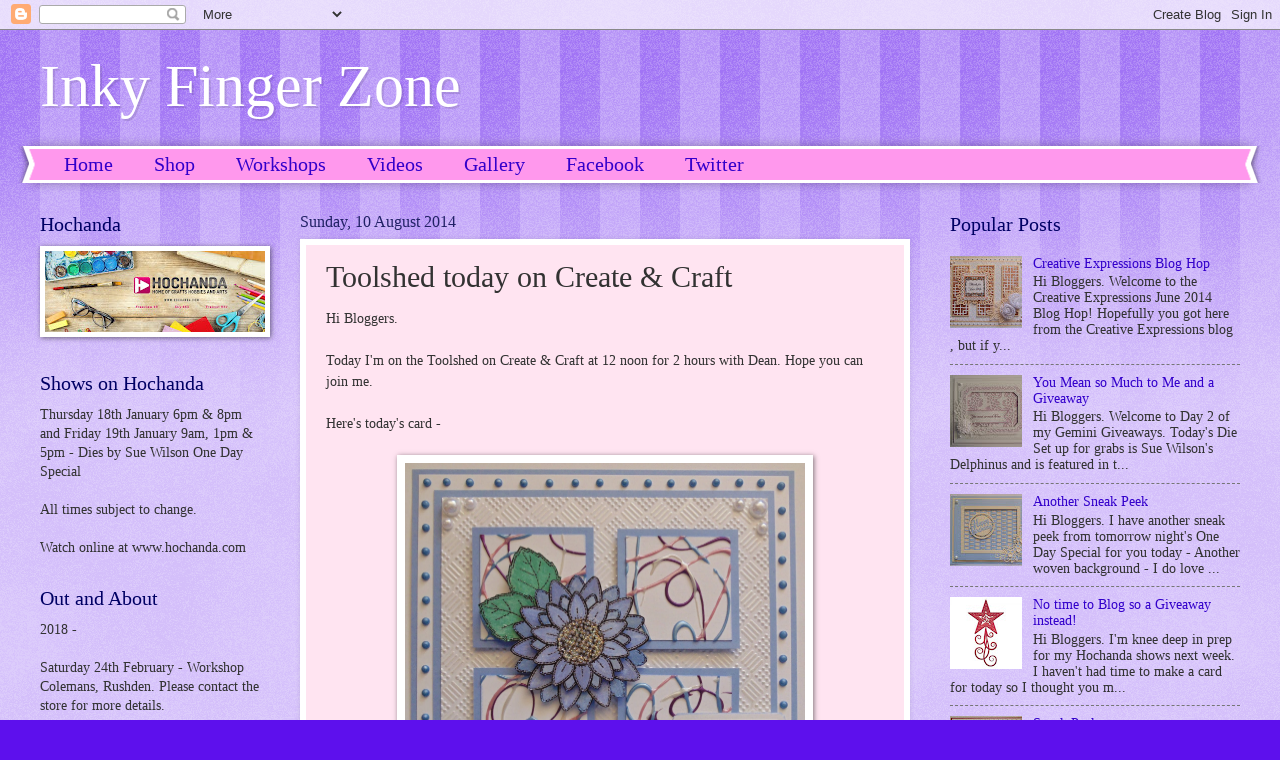

--- FILE ---
content_type: text/html; charset=UTF-8
request_url: https://inkyfingerzone.blogspot.com/2014/08/toolshed-today-on-create-craft.html
body_size: 26101
content:
<!DOCTYPE html>
<html class='v2' dir='ltr' lang='en-GB'>
<head>
<link href='https://www.blogger.com/static/v1/widgets/335934321-css_bundle_v2.css' rel='stylesheet' type='text/css'/>
<meta content='width=1100' name='viewport'/>
<meta content='text/html; charset=UTF-8' http-equiv='Content-Type'/>
<meta content='blogger' name='generator'/>
<link href='https://inkyfingerzone.blogspot.com/favicon.ico' rel='icon' type='image/x-icon'/>
<link href='http://inkyfingerzone.blogspot.com/2014/08/toolshed-today-on-create-craft.html' rel='canonical'/>
<link rel="alternate" type="application/atom+xml" title="Inky Finger Zone - Atom" href="https://inkyfingerzone.blogspot.com/feeds/posts/default" />
<link rel="alternate" type="application/rss+xml" title="Inky Finger Zone - RSS" href="https://inkyfingerzone.blogspot.com/feeds/posts/default?alt=rss" />
<link rel="service.post" type="application/atom+xml" title="Inky Finger Zone - Atom" href="https://www.blogger.com/feeds/1725376927933881417/posts/default" />

<link rel="alternate" type="application/atom+xml" title="Inky Finger Zone - Atom" href="https://inkyfingerzone.blogspot.com/feeds/3041226202124341439/comments/default" />
<!--Can't find substitution for tag [blog.ieCssRetrofitLinks]-->
<link href='https://blogger.googleusercontent.com/img/b/R29vZ2xl/AVvXsEjdRea3D2MyscIm5y-g8gqL4zUO42Ld2ceotK20Z3k70n-7l6USL9hgqPleTEv0VkPdN1F2ap2P4NnSe6ob9NHaUxRO0I0kCFIRG6oyP7pzBVSKw0NOb_NTIZMN6IqRfF7mqW4HVe4j-1s/s1600/DSC02184.JPG' rel='image_src'/>
<meta content='http://inkyfingerzone.blogspot.com/2014/08/toolshed-today-on-create-craft.html' property='og:url'/>
<meta content='Toolshed today on Create &amp; Craft' property='og:title'/>
<meta content='Hi Bloggers.   Today I&#39;m on the Toolshed on Create &amp; Craft at 12 noon for 2 hours with Dean. Hope you can join me.   Here&#39;s today&#39;s card -  ...' property='og:description'/>
<meta content='https://blogger.googleusercontent.com/img/b/R29vZ2xl/AVvXsEjdRea3D2MyscIm5y-g8gqL4zUO42Ld2ceotK20Z3k70n-7l6USL9hgqPleTEv0VkPdN1F2ap2P4NnSe6ob9NHaUxRO0I0kCFIRG6oyP7pzBVSKw0NOb_NTIZMN6IqRfF7mqW4HVe4j-1s/w1200-h630-p-k-no-nu/DSC02184.JPG' property='og:image'/>
<title>Inky Finger Zone: Toolshed today on Create & Craft</title>
<style id='page-skin-1' type='text/css'><!--
/*
-----------------------------------------------
Blogger Template Style
Name:     Watermark
Designer: Blogger
URL:      www.blogger.com
----------------------------------------------- */
/* Use this with templates/1ktemplate-*.html */
/* Content
----------------------------------------------- */
body {
font: normal normal 15px Georgia, Utopia, 'Palatino Linotype', Palatino, serif;
color: #323232;
background: #5d10ed url(//www.blogblog.com/1kt/watermark/body_background_bubblegum.png) repeat scroll top center;
}
html body .content-outer {
min-width: 0;
max-width: 100%;
width: 100%;
}
.content-outer {
font-size: 92%;
}
a:link {
text-decoration:none;
color: #3300cb;
}
a:visited {
text-decoration:none;
color: #2200a9;
}
a:hover {
text-decoration:underline;
color: #2200a9;
}
.body-fauxcolumns .cap-top {
margin-top: 30px;
background: #5d10ed url(//www.blogblog.com/1kt/watermark/body_overlay_bubblegum.png) repeat-x scroll top left;
height: 400px;
}
.content-inner {
padding: 0;
}
/* Header
----------------------------------------------- */
.header-inner .Header .titlewrapper,
.header-inner .Header .descriptionwrapper {
padding-left: 20px;
padding-right: 20px;
}
.Header h1 {
font: normal normal 60px Georgia, Utopia, 'Palatino Linotype', Palatino, serif;
color: #ffffff;
text-shadow: 2px 2px rgba(0, 0, 0, .1);
}
.Header h1 a {
color: #ffffff;
}
.Header .description {
font-size: 140%;
color: #ffffff;
}
/* Tabs
----------------------------------------------- */
.tabs-inner .section {
margin: 0 20px;
}
.tabs-inner .PageList, .tabs-inner .LinkList, .tabs-inner .Labels {
margin-left: -11px;
margin-right: -11px;
background-color: #ff98ed;
border-top: 3px solid #ffffff;
border-bottom: 3px solid #ffffff;
-moz-box-shadow: 0 0 10px rgba(0, 0, 0, .3);
-webkit-box-shadow: 0 0 10px rgba(0, 0, 0, .3);
-goog-ms-box-shadow: 0 0 10px rgba(0, 0, 0, .3);
box-shadow: 0 0 10px rgba(0, 0, 0, .3);
}
.tabs-inner .PageList .widget-content,
.tabs-inner .LinkList .widget-content,
.tabs-inner .Labels .widget-content {
margin: -3px -11px;
background: transparent url(//www.blogblog.com/1kt/watermark/tabs_background_right_bubblegum.png)  no-repeat scroll right;
}
.tabs-inner .widget ul {
padding: 2px 25px;
max-height: 34px;
background: transparent url(//www.blogblog.com/1kt/watermark/tabs_background_left_bubblegum.png) no-repeat scroll left;
}
.tabs-inner .widget li {
border: none;
}
.tabs-inner .widget li a {
display: inline-block;
padding: .25em 1em;
font: normal normal 20px Georgia, Utopia, 'Palatino Linotype', Palatino, serif;
color: #3300cb;
border-right: 1px solid transparent;
}
.tabs-inner .widget li:first-child a {
border-left: 1px solid transparent;
}
.tabs-inner .widget li.selected a, .tabs-inner .widget li a:hover {
color: #320064;
}
/* Headings
----------------------------------------------- */
h2 {
font: normal normal 20px Georgia, Utopia, 'Palatino Linotype', Palatino, serif;
color: #000064;
margin: 0 0 .5em;
}
h2.date-header {
font: normal normal 16px Georgia, Utopia, 'Palatino Linotype', Palatino, serif;
color: #212165;
}
/* Main
----------------------------------------------- */
.main-inner .column-center-inner,
.main-inner .column-left-inner,
.main-inner .column-right-inner {
padding: 0 5px;
}
.main-outer {
margin-top: 0;
background: transparent none no-repeat scroll top left;
}
.main-inner {
padding-top: 30px;
}
.main-cap-top {
position: relative;
}
.main-cap-top .cap-right {
position: absolute;
height: 0;
width: 100%;
bottom: 0;
background: transparent none repeat-x scroll bottom center;
}
.main-cap-top .cap-left {
position: absolute;
height: 245px;
width: 280px;
right: 0;
bottom: 0;
background: transparent none no-repeat scroll bottom left;
}
/* Posts
----------------------------------------------- */
.post-outer {
padding: 15px 20px;
margin: 0 0 25px;
background: #ffe4f1 none repeat scroll top left;
_background-image: none;
border: solid 6px #ffffff;
-moz-box-shadow: 0 0 5px rgba(0, 0, 0, .1);
-webkit-box-shadow: 0 0 5px rgba(0, 0, 0, .1);
-goog-ms-box-shadow: 0 0 5px rgba(0, 0, 0, .1);
box-shadow: 0 0 5px rgba(0, 0, 0, .1);
}
h3.post-title {
font: normal normal 30px Georgia, Utopia, 'Palatino Linotype', Palatino, serif;
margin: 0;
}
.comments h4 {
font: normal normal 30px Georgia, Utopia, 'Palatino Linotype', Palatino, serif;
margin: 1em 0 0;
}
.post-body {
font-size: 105%;
line-height: 1.5;
position: relative;
}
.post-header {
margin: 0 0 1em;
color: #985498;
}
.post-footer {
margin: 10px 0 0;
padding: 10px 0 0;
color: #985498;
border-top: dashed 1px #767676;
}
#blog-pager {
font-size: 140%
}
#comments .comment-author {
padding-top: 1.5em;
border-top: dashed 1px #767676;
background-position: 0 1.5em;
}
#comments .comment-author:first-child {
padding-top: 0;
border-top: none;
}
.avatar-image-container {
margin: .2em 0 0;
}
/* Comments
----------------------------------------------- */
.comments .comments-content .icon.blog-author {
background-repeat: no-repeat;
background-image: url([data-uri]);
}
.comments .comments-content .loadmore a {
border-top: 1px solid #767676;
border-bottom: 1px solid #767676;
}
.comments .continue {
border-top: 2px solid #767676;
}
/* Widgets
----------------------------------------------- */
.widget ul, .widget #ArchiveList ul.flat {
padding: 0;
list-style: none;
}
.widget ul li, .widget #ArchiveList ul.flat li {
padding: .35em 0;
text-indent: 0;
border-top: dashed 1px #767676;
}
.widget ul li:first-child, .widget #ArchiveList ul.flat li:first-child {
border-top: none;
}
.widget .post-body ul {
list-style: disc;
}
.widget .post-body ul li {
border: none;
}
.widget .zippy {
color: #767676;
}
.post-body img, .post-body .tr-caption-container, .Profile img, .Image img,
.BlogList .item-thumbnail img {
padding: 5px;
background: #fff;
-moz-box-shadow: 1px 1px 5px rgba(0, 0, 0, .5);
-webkit-box-shadow: 1px 1px 5px rgba(0, 0, 0, .5);
-goog-ms-box-shadow: 1px 1px 5px rgba(0, 0, 0, .5);
box-shadow: 1px 1px 5px rgba(0, 0, 0, .5);
}
.post-body img, .post-body .tr-caption-container {
padding: 8px;
}
.post-body .tr-caption-container {
color: #333333;
}
.post-body .tr-caption-container img {
padding: 0;
background: transparent;
border: none;
-moz-box-shadow: 0 0 0 rgba(0, 0, 0, .1);
-webkit-box-shadow: 0 0 0 rgba(0, 0, 0, .1);
-goog-ms-box-shadow: 0 0 0 rgba(0, 0, 0, .1);
box-shadow: 0 0 0 rgba(0, 0, 0, .1);
}
/* Footer
----------------------------------------------- */
.footer-outer {
color:#323232;
background: #e5cbff url(//www.blogblog.com/1kt/watermark/body_background_birds.png) repeat scroll top left;
}
.footer-outer a {
color: #3300cb;
}
.footer-outer a:visited {
color: #2200a9;
}
.footer-outer a:hover {
color: #2200a9;
}
.footer-outer .widget h2 {
color: #000064;
}
/* Mobile
----------------------------------------------- */
body.mobile  {
background-size: 100% auto;
}
.mobile .body-fauxcolumn-outer {
background: transparent none repeat scroll top left;
}
html .mobile .mobile-date-outer {
border-bottom: none;
background: #ffe4f1 none repeat scroll top left;
_background-image: none;
margin-bottom: 10px;
}
.mobile .main-inner .date-outer {
padding: 0;
}
.mobile .main-inner .date-header {
margin: 10px;
}
.mobile .main-cap-top {
z-index: -1;
}
.mobile .content-outer {
font-size: 100%;
}
.mobile .post-outer {
padding: 10px;
}
.mobile .main-cap-top .cap-left {
background: transparent none no-repeat scroll bottom left;
}
.mobile .body-fauxcolumns .cap-top {
margin: 0;
}
.mobile-link-button {
background: #ffe4f1 none repeat scroll top left;
}
.mobile-link-button a:link, .mobile-link-button a:visited {
color: #3300cb;
}
.mobile-index-date .date-header {
color: #212165;
}
.mobile-index-contents {
color: #323232;
}
.mobile .tabs-inner .section {
margin: 0;
}
.mobile .tabs-inner .PageList {
margin-left: 0;
margin-right: 0;
}
.mobile .tabs-inner .PageList .widget-content {
margin: 0;
color: #320064;
background: #ffe4f1 none repeat scroll top left;
}
.mobile .tabs-inner .PageList .widget-content .pagelist-arrow {
border-left: 1px solid transparent;
}

--></style>
<style id='template-skin-1' type='text/css'><!--
body {
min-width: 1240px;
}
.content-outer, .content-fauxcolumn-outer, .region-inner {
min-width: 1240px;
max-width: 1240px;
_width: 1240px;
}
.main-inner .columns {
padding-left: 260px;
padding-right: 330px;
}
.main-inner .fauxcolumn-center-outer {
left: 260px;
right: 330px;
/* IE6 does not respect left and right together */
_width: expression(this.parentNode.offsetWidth -
parseInt("260px") -
parseInt("330px") + 'px');
}
.main-inner .fauxcolumn-left-outer {
width: 260px;
}
.main-inner .fauxcolumn-right-outer {
width: 330px;
}
.main-inner .column-left-outer {
width: 260px;
right: 100%;
margin-left: -260px;
}
.main-inner .column-right-outer {
width: 330px;
margin-right: -330px;
}
#layout {
min-width: 0;
}
#layout .content-outer {
min-width: 0;
width: 800px;
}
#layout .region-inner {
min-width: 0;
width: auto;
}
body#layout div.add_widget {
padding: 8px;
}
body#layout div.add_widget a {
margin-left: 32px;
}
--></style>
<link href='https://www.blogger.com/dyn-css/authorization.css?targetBlogID=1725376927933881417&amp;zx=838386da-b950-4d92-baa8-be493d56201e' media='none' onload='if(media!=&#39;all&#39;)media=&#39;all&#39;' rel='stylesheet'/><noscript><link href='https://www.blogger.com/dyn-css/authorization.css?targetBlogID=1725376927933881417&amp;zx=838386da-b950-4d92-baa8-be493d56201e' rel='stylesheet'/></noscript>
<meta name='google-adsense-platform-account' content='ca-host-pub-1556223355139109'/>
<meta name='google-adsense-platform-domain' content='blogspot.com'/>

</head>
<body class='loading variant-bubblegum'>
<div class='navbar section' id='navbar' name='Navbar'><div class='widget Navbar' data-version='1' id='Navbar1'><script type="text/javascript">
    function setAttributeOnload(object, attribute, val) {
      if(window.addEventListener) {
        window.addEventListener('load',
          function(){ object[attribute] = val; }, false);
      } else {
        window.attachEvent('onload', function(){ object[attribute] = val; });
      }
    }
  </script>
<div id="navbar-iframe-container"></div>
<script type="text/javascript" src="https://apis.google.com/js/platform.js"></script>
<script type="text/javascript">
      gapi.load("gapi.iframes:gapi.iframes.style.bubble", function() {
        if (gapi.iframes && gapi.iframes.getContext) {
          gapi.iframes.getContext().openChild({
              url: 'https://www.blogger.com/navbar/1725376927933881417?po\x3d3041226202124341439\x26origin\x3dhttps://inkyfingerzone.blogspot.com',
              where: document.getElementById("navbar-iframe-container"),
              id: "navbar-iframe"
          });
        }
      });
    </script><script type="text/javascript">
(function() {
var script = document.createElement('script');
script.type = 'text/javascript';
script.src = '//pagead2.googlesyndication.com/pagead/js/google_top_exp.js';
var head = document.getElementsByTagName('head')[0];
if (head) {
head.appendChild(script);
}})();
</script>
</div></div>
<div class='body-fauxcolumns'>
<div class='fauxcolumn-outer body-fauxcolumn-outer'>
<div class='cap-top'>
<div class='cap-left'></div>
<div class='cap-right'></div>
</div>
<div class='fauxborder-left'>
<div class='fauxborder-right'></div>
<div class='fauxcolumn-inner'>
</div>
</div>
<div class='cap-bottom'>
<div class='cap-left'></div>
<div class='cap-right'></div>
</div>
</div>
</div>
<div class='content'>
<div class='content-fauxcolumns'>
<div class='fauxcolumn-outer content-fauxcolumn-outer'>
<div class='cap-top'>
<div class='cap-left'></div>
<div class='cap-right'></div>
</div>
<div class='fauxborder-left'>
<div class='fauxborder-right'></div>
<div class='fauxcolumn-inner'>
</div>
</div>
<div class='cap-bottom'>
<div class='cap-left'></div>
<div class='cap-right'></div>
</div>
</div>
</div>
<div class='content-outer'>
<div class='content-cap-top cap-top'>
<div class='cap-left'></div>
<div class='cap-right'></div>
</div>
<div class='fauxborder-left content-fauxborder-left'>
<div class='fauxborder-right content-fauxborder-right'></div>
<div class='content-inner'>
<header>
<div class='header-outer'>
<div class='header-cap-top cap-top'>
<div class='cap-left'></div>
<div class='cap-right'></div>
</div>
<div class='fauxborder-left header-fauxborder-left'>
<div class='fauxborder-right header-fauxborder-right'></div>
<div class='region-inner header-inner'>
<div class='header section' id='header' name='Header'><div class='widget Header' data-version='1' id='Header1'>
<div id='header-inner'>
<div class='titlewrapper'>
<h1 class='title'>
<a href='https://inkyfingerzone.blogspot.com/'>
Inky Finger Zone
</a>
</h1>
</div>
<div class='descriptionwrapper'>
<p class='description'><span>
</span></p>
</div>
</div>
</div></div>
</div>
</div>
<div class='header-cap-bottom cap-bottom'>
<div class='cap-left'></div>
<div class='cap-right'></div>
</div>
</div>
</header>
<div class='tabs-outer'>
<div class='tabs-cap-top cap-top'>
<div class='cap-left'></div>
<div class='cap-right'></div>
</div>
<div class='fauxborder-left tabs-fauxborder-left'>
<div class='fauxborder-right tabs-fauxborder-right'></div>
<div class='region-inner tabs-inner'>
<div class='tabs section' id='crosscol' name='Cross-column'><div class='widget PageList' data-version='1' id='PageList1'>
<h2>Pages</h2>
<div class='widget-content'>
<ul>
<li>
<a href='https://inkyfingerzone.blogspot.com/'>Home</a>
</li>
<li>
<a href='https://juliawattscrafts.co.uk/'>Shop</a>
</li>
<li>
<a href='https://inkyfingerzone.blogspot.com/p/blog-page_3.html'>Workshops</a>
</li>
<li>
<a href='https://inkyfingerzone.blogspot.com/p/videos.html'>Videos</a>
</li>
<li>
<a href='https://inkyfingerzone.blogspot.com/p/blog-page_12.html'>Gallery</a>
</li>
<li>
<a href='http://www.facebook.com/juliawattscrafts'>Facebook</a>
</li>
<li>
<a href='http://twitter.com/JuliaAWatts'>Twitter</a>
</li>
</ul>
<div class='clear'></div>
</div>
</div></div>
<div class='tabs no-items section' id='crosscol-overflow' name='Cross-Column 2'></div>
</div>
</div>
<div class='tabs-cap-bottom cap-bottom'>
<div class='cap-left'></div>
<div class='cap-right'></div>
</div>
</div>
<div class='main-outer'>
<div class='main-cap-top cap-top'>
<div class='cap-left'></div>
<div class='cap-right'></div>
</div>
<div class='fauxborder-left main-fauxborder-left'>
<div class='fauxborder-right main-fauxborder-right'></div>
<div class='region-inner main-inner'>
<div class='columns fauxcolumns'>
<div class='fauxcolumn-outer fauxcolumn-center-outer'>
<div class='cap-top'>
<div class='cap-left'></div>
<div class='cap-right'></div>
</div>
<div class='fauxborder-left'>
<div class='fauxborder-right'></div>
<div class='fauxcolumn-inner'>
</div>
</div>
<div class='cap-bottom'>
<div class='cap-left'></div>
<div class='cap-right'></div>
</div>
</div>
<div class='fauxcolumn-outer fauxcolumn-left-outer'>
<div class='cap-top'>
<div class='cap-left'></div>
<div class='cap-right'></div>
</div>
<div class='fauxborder-left'>
<div class='fauxborder-right'></div>
<div class='fauxcolumn-inner'>
</div>
</div>
<div class='cap-bottom'>
<div class='cap-left'></div>
<div class='cap-right'></div>
</div>
</div>
<div class='fauxcolumn-outer fauxcolumn-right-outer'>
<div class='cap-top'>
<div class='cap-left'></div>
<div class='cap-right'></div>
</div>
<div class='fauxborder-left'>
<div class='fauxborder-right'></div>
<div class='fauxcolumn-inner'>
</div>
</div>
<div class='cap-bottom'>
<div class='cap-left'></div>
<div class='cap-right'></div>
</div>
</div>
<!-- corrects IE6 width calculation -->
<div class='columns-inner'>
<div class='column-center-outer'>
<div class='column-center-inner'>
<div class='main section' id='main' name='Main'><div class='widget Blog' data-version='1' id='Blog1'>
<div class='blog-posts hfeed'>

          <div class="date-outer">
        
<h2 class='date-header'><span>Sunday, 10 August 2014</span></h2>

          <div class="date-posts">
        
<div class='post-outer'>
<div class='post hentry uncustomized-post-template' itemprop='blogPost' itemscope='itemscope' itemtype='http://schema.org/BlogPosting'>
<meta content='https://blogger.googleusercontent.com/img/b/R29vZ2xl/AVvXsEjdRea3D2MyscIm5y-g8gqL4zUO42Ld2ceotK20Z3k70n-7l6USL9hgqPleTEv0VkPdN1F2ap2P4NnSe6ob9NHaUxRO0I0kCFIRG6oyP7pzBVSKw0NOb_NTIZMN6IqRfF7mqW4HVe4j-1s/s1600/DSC02184.JPG' itemprop='image_url'/>
<meta content='1725376927933881417' itemprop='blogId'/>
<meta content='3041226202124341439' itemprop='postId'/>
<a name='3041226202124341439'></a>
<h3 class='post-title entry-title' itemprop='name'>
Toolshed today on Create & Craft
</h3>
<div class='post-header'>
<div class='post-header-line-1'></div>
</div>
<div class='post-body entry-content' id='post-body-3041226202124341439' itemprop='description articleBody'>
Hi Bloggers.<br />
<br />
Today I'm on the Toolshed on Create &amp; Craft at 12 noon for 2 hours with Dean. Hope you can join me.<br />
<br />
Here's today's card - <br />
<br />
<div class="separator" style="clear: both; text-align: center;">
<a href="https://blogger.googleusercontent.com/img/b/R29vZ2xl/AVvXsEjdRea3D2MyscIm5y-g8gqL4zUO42Ld2ceotK20Z3k70n-7l6USL9hgqPleTEv0VkPdN1F2ap2P4NnSe6ob9NHaUxRO0I0kCFIRG6oyP7pzBVSKw0NOb_NTIZMN6IqRfF7mqW4HVe4j-1s/s1600/DSC02184.JPG" imageanchor="1" style="margin-left: 1em; margin-right: 1em;"><img border="0" height="397" src="https://blogger.googleusercontent.com/img/b/R29vZ2xl/AVvXsEjdRea3D2MyscIm5y-g8gqL4zUO42Ld2ceotK20Z3k70n-7l6USL9hgqPleTEv0VkPdN1F2ap2P4NnSe6ob9NHaUxRO0I0kCFIRG6oyP7pzBVSKw0NOb_NTIZMN6IqRfF7mqW4HVe4j-1s/s1600/DSC02184.JPG" width="400" /></a></div>
<div class="separator" style="clear: both; text-align: center;">
</div>
<div class="separator" style="clear: both; text-align: center;">
</div>
I started by doing Sue's Scribble PVA technique onto Coconut White Card with Summer Blue, Vintage Pink, Vintage Plum and Cosmic Pearl PVAs. I put aside to dry. Once dry I cut into 4 squares. I edged with Stonewashed Adirondack Dye Ink and matted onto Periwinkle Card.<br />
<br />
<div class="separator" style="clear: both; text-align: center;">
<a href="https://blogger.googleusercontent.com/img/b/R29vZ2xl/AVvXsEgF3PlBjx7gS34uAnXq9jNrTbK2ZfsxcPn3Wh_NvFWUH4zRYk_70DE9g2-xR7jQEy3UjwbudoABUQHnQkuaM3cZIIirOMUwD5KOKz2sdP9vHJzrNwYBBiTqEjWL7pOiBFbEtnplDJWKT44/s1600/DSC02185.JPG" imageanchor="1" style="margin-left: 1em; margin-right: 1em;"><img border="0" height="300" src="https://blogger.googleusercontent.com/img/b/R29vZ2xl/AVvXsEgF3PlBjx7gS34uAnXq9jNrTbK2ZfsxcPn3Wh_NvFWUH4zRYk_70DE9g2-xR7jQEy3UjwbudoABUQHnQkuaM3cZIIirOMUwD5KOKz2sdP9vHJzrNwYBBiTqEjWL7pOiBFbEtnplDJWKT44/s1600/DSC02185.JPG" width="400" /></a></div>
For the background, I ran a piece of Coconut Card through the Grand Calibur with the Checkerboard PinPoint Embossing Folder and inked around the edges with Stonewashed Ink.<br />
<br />
I stamped the sunflowers from the Justrite Stitched Sunflowers Vintage Labels 8 Clear Stamp Set using Jet Black Archival and embossed with Cosmic Shimmer Clear Embossing Powder. I cut them out using scissors (there is a SVG file for this set by the way). I coloured them in using Marine Aqua Mica Powder from the <a href="http://www.amazon.co.uk/Cosmic-Shimmer-Set-Luscious-Pigments/dp/B009SDH1J8/ref=sr_1_2?m=A2LXECQ7GSSKKU&amp;s=merchant-items&amp;ie=UTF8&amp;qid=1407443401&amp;sr=1-2&amp;keywords=luscious">Cosmic Shimmer Luscious Greens Mica Spray Set</a> and Blue Sky Mica Powder from the Cosmic Shimmer Summer Shades Mica Spray Set. I added Cosmic Shimmer Aqua Twinkles to the centre of the smallest flower.<br />
<br />
I stamped 2 leaves from the same stamp set, again using Jet Black Archival and embossed with Clear Powder. I coloured in using Apple Grren Mica Powder from the Luscious Greens Set.<br />
<br />
<div class="separator" style="clear: both; text-align: center;">
<a href="https://blogger.googleusercontent.com/img/b/R29vZ2xl/AVvXsEi7B5k6stAg6enYrRX676VODdqM7fWcA7-DNjMvJJj4Xt3XDQjZ1NsCx1I4afdepgZ7wUZquHl2YKLaDqPyOQsBI4TkJoiLyYRVYrBMgn517AoEcYPcUawEzR4c2gW5tgPPJ6bnmI6ecEw/s1600/DSC02187.JPG" imageanchor="1" style="margin-left: 1em; margin-right: 1em;"><img border="0" height="300" src="https://blogger.googleusercontent.com/img/b/R29vZ2xl/AVvXsEi7B5k6stAg6enYrRX676VODdqM7fWcA7-DNjMvJJj4Xt3XDQjZ1NsCx1I4afdepgZ7wUZquHl2YKLaDqPyOQsBI4TkJoiLyYRVYrBMgn517AoEcYPcUawEzR4c2gW5tgPPJ6bnmI6ecEw/s1600/DSC02187.JPG" width="400" /></a></div>
I stamped the sentiment from the Justrite Celebrations Sentiments Stamp Set using Jet Black Archival and embossed with Clear Powder. I cut it out using Justrite Vintage Labels 9 Dies (sorry not on this show - on my next Justrite show) and inked around the edges of the die cut with Stonewashed Ink. I added a couple of 8mm White Pearls.<br />
<br />
<div class="separator" style="clear: both; text-align: center;">
<a href="https://blogger.googleusercontent.com/img/b/R29vZ2xl/AVvXsEhxNFTSdkj3DYx7Ptis1QUn0ZaQcsCRia182cZqSUjLs711MYGb-GZkYbZZ0VMnseVp9m7xystjXJpchwMJyxBX2LgPtFMn9lqHPDmkNmKcsRF20SD30z0QNMxSGnLEWuP2mn9eGJxueUo/s1600/DSC02186.JPG" imageanchor="1" style="margin-left: 1em; margin-right: 1em;"><img border="0" height="300" src="https://blogger.googleusercontent.com/img/b/R29vZ2xl/AVvXsEhxNFTSdkj3DYx7Ptis1QUn0ZaQcsCRia182cZqSUjLs711MYGb-GZkYbZZ0VMnseVp9m7xystjXJpchwMJyxBX2LgPtFMn9lqHPDmkNmKcsRF20SD30z0QNMxSGnLEWuP2mn9eGJxueUo/s1600/DSC02186.JPG" width="400" /></a></div>
I assembled the card as shown adding some more White Pearls and some dots of Cosmic Shimmer Pearlescent PVA in Summer Blue around the edges.<br />
<br />
You can see you more ideas on how to use the Stitched Sunflowers Stamp Set on the Justrite Stampers Blog <a href="http://justritestampers.typepad.com/justrite-inspiration/2014/07/stitched-sunflowers-clear-stamps-and-basket-weave-cling-background-stamp.html">here</a>.<br />
<br />
Hope to see you at 12.<br />
<br />
Thanks for stopping by.<br />
<br />
Julia.
<br />
<a data-pin-do="buttonBookmark" href="https://www.pinterest.com/pin/create/button/"><img src="//assets.pinterest.com/images/pidgets/pinit_fg_en_rect_gray_20.png" /></a>
<!-- Please call pinit.js only once per page -->
<script async="" src="//assets.pinterest.com/js/pinit.js" type="text/javascript"></script>
<div style='clear: both;'></div>
</div>
<div class='post-footer'>
<div class='post-footer-line post-footer-line-1'>
<span class='post-author vcard'>
Posted by
<span class='fn' itemprop='author' itemscope='itemscope' itemtype='http://schema.org/Person'>
<meta content='https://www.blogger.com/profile/11212315694434629368' itemprop='url'/>
<a class='g-profile' href='https://www.blogger.com/profile/11212315694434629368' rel='author' title='author profile'>
<span itemprop='name'>Unknown</span>
</a>
</span>
</span>
<span class='post-timestamp'>
at
<meta content='http://inkyfingerzone.blogspot.com/2014/08/toolshed-today-on-create-craft.html' itemprop='url'/>
<a class='timestamp-link' href='https://inkyfingerzone.blogspot.com/2014/08/toolshed-today-on-create-craft.html' rel='bookmark' title='permanent link'><abbr class='published' itemprop='datePublished' title='2014-08-10T06:00:00+01:00'>Sunday, August 10, 2014</abbr></a>
</span>
<span class='post-comment-link'>
</span>
<span class='post-icons'>
<span class='item-action'>
<a href='https://www.blogger.com/email-post/1725376927933881417/3041226202124341439' title='Email Post'>
<img alt='' class='icon-action' height='13' src='https://resources.blogblog.com/img/icon18_email.gif' width='18'/>
</a>
</span>
<span class='item-control blog-admin pid-2247515'>
<a href='https://www.blogger.com/post-edit.g?blogID=1725376927933881417&postID=3041226202124341439&from=pencil' title='Edit Post'>
<img alt='' class='icon-action' height='18' src='https://resources.blogblog.com/img/icon18_edit_allbkg.gif' width='18'/>
</a>
</span>
</span>
<div class='post-share-buttons goog-inline-block'>
<a class='goog-inline-block share-button sb-email' href='https://www.blogger.com/share-post.g?blogID=1725376927933881417&postID=3041226202124341439&target=email' target='_blank' title='Email This'><span class='share-button-link-text'>Email This</span></a><a class='goog-inline-block share-button sb-blog' href='https://www.blogger.com/share-post.g?blogID=1725376927933881417&postID=3041226202124341439&target=blog' onclick='window.open(this.href, "_blank", "height=270,width=475"); return false;' target='_blank' title='BlogThis!'><span class='share-button-link-text'>BlogThis!</span></a><a class='goog-inline-block share-button sb-twitter' href='https://www.blogger.com/share-post.g?blogID=1725376927933881417&postID=3041226202124341439&target=twitter' target='_blank' title='Share to X'><span class='share-button-link-text'>Share to X</span></a><a class='goog-inline-block share-button sb-facebook' href='https://www.blogger.com/share-post.g?blogID=1725376927933881417&postID=3041226202124341439&target=facebook' onclick='window.open(this.href, "_blank", "height=430,width=640"); return false;' target='_blank' title='Share to Facebook'><span class='share-button-link-text'>Share to Facebook</span></a><a class='goog-inline-block share-button sb-pinterest' href='https://www.blogger.com/share-post.g?blogID=1725376927933881417&postID=3041226202124341439&target=pinterest' target='_blank' title='Share to Pinterest'><span class='share-button-link-text'>Share to Pinterest</span></a>
</div>
</div>
<div class='post-footer-line post-footer-line-2'>
<span class='post-labels'>
Labels:
<a href='https://inkyfingerzone.blogspot.com/search/label/Adirondack' rel='tag'>Adirondack</a>,
<a href='https://inkyfingerzone.blogspot.com/search/label/Cosmic%20Shimmer' rel='tag'>Cosmic Shimmer</a>,
<a href='https://inkyfingerzone.blogspot.com/search/label/Creative%20Expressions' rel='tag'>Creative Expressions</a>,
<a href='https://inkyfingerzone.blogspot.com/search/label/Grand%20Calibur' rel='tag'>Grand Calibur</a>,
<a href='https://inkyfingerzone.blogspot.com/search/label/Justrite' rel='tag'>Justrite</a>,
<a href='https://inkyfingerzone.blogspot.com/search/label/Mica%20Powder' rel='tag'>Mica Powder</a>,
<a href='https://inkyfingerzone.blogspot.com/search/label/PVA' rel='tag'>PVA</a>,
<a href='https://inkyfingerzone.blogspot.com/search/label/Rubber%20Stamping' rel='tag'>Rubber Stamping</a>,
<a href='https://inkyfingerzone.blogspot.com/search/label/Sue%20WIlson' rel='tag'>Sue WIlson</a>
</span>
</div>
<div class='post-footer-line post-footer-line-3'>
<span class='post-location'>
</span>
</div>
</div>
</div>
<div class='comments' id='comments'>
<a name='comments'></a>
<h4>32 comments:</h4>
<div class='comments-content'>
<script async='async' src='' type='text/javascript'></script>
<script type='text/javascript'>
    (function() {
      var items = null;
      var msgs = null;
      var config = {};

// <![CDATA[
      var cursor = null;
      if (items && items.length > 0) {
        cursor = parseInt(items[items.length - 1].timestamp) + 1;
      }

      var bodyFromEntry = function(entry) {
        var text = (entry &&
                    ((entry.content && entry.content.$t) ||
                     (entry.summary && entry.summary.$t))) ||
            '';
        if (entry && entry.gd$extendedProperty) {
          for (var k in entry.gd$extendedProperty) {
            if (entry.gd$extendedProperty[k].name == 'blogger.contentRemoved') {
              return '<span class="deleted-comment">' + text + '</span>';
            }
          }
        }
        return text;
      }

      var parse = function(data) {
        cursor = null;
        var comments = [];
        if (data && data.feed && data.feed.entry) {
          for (var i = 0, entry; entry = data.feed.entry[i]; i++) {
            var comment = {};
            // comment ID, parsed out of the original id format
            var id = /blog-(\d+).post-(\d+)/.exec(entry.id.$t);
            comment.id = id ? id[2] : null;
            comment.body = bodyFromEntry(entry);
            comment.timestamp = Date.parse(entry.published.$t) + '';
            if (entry.author && entry.author.constructor === Array) {
              var auth = entry.author[0];
              if (auth) {
                comment.author = {
                  name: (auth.name ? auth.name.$t : undefined),
                  profileUrl: (auth.uri ? auth.uri.$t : undefined),
                  avatarUrl: (auth.gd$image ? auth.gd$image.src : undefined)
                };
              }
            }
            if (entry.link) {
              if (entry.link[2]) {
                comment.link = comment.permalink = entry.link[2].href;
              }
              if (entry.link[3]) {
                var pid = /.*comments\/default\/(\d+)\?.*/.exec(entry.link[3].href);
                if (pid && pid[1]) {
                  comment.parentId = pid[1];
                }
              }
            }
            comment.deleteclass = 'item-control blog-admin';
            if (entry.gd$extendedProperty) {
              for (var k in entry.gd$extendedProperty) {
                if (entry.gd$extendedProperty[k].name == 'blogger.itemClass') {
                  comment.deleteclass += ' ' + entry.gd$extendedProperty[k].value;
                } else if (entry.gd$extendedProperty[k].name == 'blogger.displayTime') {
                  comment.displayTime = entry.gd$extendedProperty[k].value;
                }
              }
            }
            comments.push(comment);
          }
        }
        return comments;
      };

      var paginator = function(callback) {
        if (hasMore()) {
          var url = config.feed + '?alt=json&v=2&orderby=published&reverse=false&max-results=50';
          if (cursor) {
            url += '&published-min=' + new Date(cursor).toISOString();
          }
          window.bloggercomments = function(data) {
            var parsed = parse(data);
            cursor = parsed.length < 50 ? null
                : parseInt(parsed[parsed.length - 1].timestamp) + 1
            callback(parsed);
            window.bloggercomments = null;
          }
          url += '&callback=bloggercomments';
          var script = document.createElement('script');
          script.type = 'text/javascript';
          script.src = url;
          document.getElementsByTagName('head')[0].appendChild(script);
        }
      };
      var hasMore = function() {
        return !!cursor;
      };
      var getMeta = function(key, comment) {
        if ('iswriter' == key) {
          var matches = !!comment.author
              && comment.author.name == config.authorName
              && comment.author.profileUrl == config.authorUrl;
          return matches ? 'true' : '';
        } else if ('deletelink' == key) {
          return config.baseUri + '/comment/delete/'
               + config.blogId + '/' + comment.id;
        } else if ('deleteclass' == key) {
          return comment.deleteclass;
        }
        return '';
      };

      var replybox = null;
      var replyUrlParts = null;
      var replyParent = undefined;

      var onReply = function(commentId, domId) {
        if (replybox == null) {
          // lazily cache replybox, and adjust to suit this style:
          replybox = document.getElementById('comment-editor');
          if (replybox != null) {
            replybox.height = '250px';
            replybox.style.display = 'block';
            replyUrlParts = replybox.src.split('#');
          }
        }
        if (replybox && (commentId !== replyParent)) {
          replybox.src = '';
          document.getElementById(domId).insertBefore(replybox, null);
          replybox.src = replyUrlParts[0]
              + (commentId ? '&parentID=' + commentId : '')
              + '#' + replyUrlParts[1];
          replyParent = commentId;
        }
      };

      var hash = (window.location.hash || '#').substring(1);
      var startThread, targetComment;
      if (/^comment-form_/.test(hash)) {
        startThread = hash.substring('comment-form_'.length);
      } else if (/^c[0-9]+$/.test(hash)) {
        targetComment = hash.substring(1);
      }

      // Configure commenting API:
      var configJso = {
        'maxDepth': config.maxThreadDepth
      };
      var provider = {
        'id': config.postId,
        'data': items,
        'loadNext': paginator,
        'hasMore': hasMore,
        'getMeta': getMeta,
        'onReply': onReply,
        'rendered': true,
        'initComment': targetComment,
        'initReplyThread': startThread,
        'config': configJso,
        'messages': msgs
      };

      var render = function() {
        if (window.goog && window.goog.comments) {
          var holder = document.getElementById('comment-holder');
          window.goog.comments.render(holder, provider);
        }
      };

      // render now, or queue to render when library loads:
      if (window.goog && window.goog.comments) {
        render();
      } else {
        window.goog = window.goog || {};
        window.goog.comments = window.goog.comments || {};
        window.goog.comments.loadQueue = window.goog.comments.loadQueue || [];
        window.goog.comments.loadQueue.push(render);
      }
    })();
// ]]>
  </script>
<div id='comment-holder'>
<div class="comment-thread toplevel-thread"><ol id="top-ra"><li class="comment" id="c1926891066603255618"><div class="avatar-image-container"><img src="//www.blogger.com/img/blogger_logo_round_35.png" alt=""/></div><div class="comment-block"><div class="comment-header"><cite class="user"><a href="https://www.blogger.com/profile/10447150998827944395" rel="nofollow">hazel young</a></cite><span class="icon user "></span><span class="datetime secondary-text"><a rel="nofollow" href="https://inkyfingerzone.blogspot.com/2014/08/toolshed-today-on-create-craft.html?showComment=1407647539989#c1926891066603255618">10 August 2014 at 06:12</a></span></div><p class="comment-content">Gorgeous card love this technique great colours x xhazel</p><span class="comment-actions secondary-text"><a class="comment-reply" target="_self" data-comment-id="1926891066603255618">Reply</a><span class="item-control blog-admin blog-admin pid-1304501393"><a target="_self" href="https://www.blogger.com/comment/delete/1725376927933881417/1926891066603255618">Delete</a></span></span></div><div class="comment-replies"><div id="c1926891066603255618-rt" class="comment-thread inline-thread hidden"><span class="thread-toggle thread-expanded"><span class="thread-arrow"></span><span class="thread-count"><a target="_self">Replies</a></span></span><ol id="c1926891066603255618-ra" class="thread-chrome thread-expanded"><div></div><div id="c1926891066603255618-continue" class="continue"><a class="comment-reply" target="_self" data-comment-id="1926891066603255618">Reply</a></div></ol></div></div><div class="comment-replybox-single" id="c1926891066603255618-ce"></div></li><li class="comment" id="c3936110896908970914"><div class="avatar-image-container"><img src="//www.blogger.com/img/blogger_logo_round_35.png" alt=""/></div><div class="comment-block"><div class="comment-header"><cite class="user"><a href="https://www.blogger.com/profile/06608071690412464182" rel="nofollow">tracy w</a></cite><span class="icon user "></span><span class="datetime secondary-text"><a rel="nofollow" href="https://inkyfingerzone.blogspot.com/2014/08/toolshed-today-on-create-craft.html?showComment=1407648783679#c3936110896908970914">10 August 2014 at 06:33</a></span></div><p class="comment-content">Hi Julia<br>What a beautiful. Card love the technique and colours  you have used thanks Tracy w x</p><span class="comment-actions secondary-text"><a class="comment-reply" target="_self" data-comment-id="3936110896908970914">Reply</a><span class="item-control blog-admin blog-admin pid-1040218698"><a target="_self" href="https://www.blogger.com/comment/delete/1725376927933881417/3936110896908970914">Delete</a></span></span></div><div class="comment-replies"><div id="c3936110896908970914-rt" class="comment-thread inline-thread hidden"><span class="thread-toggle thread-expanded"><span class="thread-arrow"></span><span class="thread-count"><a target="_self">Replies</a></span></span><ol id="c3936110896908970914-ra" class="thread-chrome thread-expanded"><div></div><div id="c3936110896908970914-continue" class="continue"><a class="comment-reply" target="_self" data-comment-id="3936110896908970914">Reply</a></div></ol></div></div><div class="comment-replybox-single" id="c3936110896908970914-ce"></div></li><li class="comment" id="c5414821391041388530"><div class="avatar-image-container"><img src="//www.blogger.com/img/blogger_logo_round_35.png" alt=""/></div><div class="comment-block"><div class="comment-header"><cite class="user"><a href="https://www.blogger.com/profile/10557417216196336547" rel="nofollow">kittyedavies47@gmail.com</a></cite><span class="icon user "></span><span class="datetime secondary-text"><a rel="nofollow" href="https://inkyfingerzone.blogspot.com/2014/08/toolshed-today-on-create-craft.html?showComment=1407649626773#c5414821391041388530">10 August 2014 at 06:47</a></span></div><p class="comment-content">Morning Julia.<br>Thank you a lovely card, I shall record you today. Take care Kitty.</p><span class="comment-actions secondary-text"><a class="comment-reply" target="_self" data-comment-id="5414821391041388530">Reply</a><span class="item-control blog-admin blog-admin pid-720680643"><a target="_self" href="https://www.blogger.com/comment/delete/1725376927933881417/5414821391041388530">Delete</a></span></span></div><div class="comment-replies"><div id="c5414821391041388530-rt" class="comment-thread inline-thread hidden"><span class="thread-toggle thread-expanded"><span class="thread-arrow"></span><span class="thread-count"><a target="_self">Replies</a></span></span><ol id="c5414821391041388530-ra" class="thread-chrome thread-expanded"><div></div><div id="c5414821391041388530-continue" class="continue"><a class="comment-reply" target="_self" data-comment-id="5414821391041388530">Reply</a></div></ol></div></div><div class="comment-replybox-single" id="c5414821391041388530-ce"></div></li><li class="comment" id="c1215507395023881814"><div class="avatar-image-container"><img src="//www.blogger.com/img/blogger_logo_round_35.png" alt=""/></div><div class="comment-block"><div class="comment-header"><cite class="user"><a href="https://www.blogger.com/profile/15041714323570425711" rel="nofollow">nancyd</a></cite><span class="icon user "></span><span class="datetime secondary-text"><a rel="nofollow" href="https://inkyfingerzone.blogspot.com/2014/08/toolshed-today-on-create-craft.html?showComment=1407651868245#c1215507395023881814">10 August 2014 at 07:24</a></span></div><p class="comment-content">Morning Julia, a beautiful card love the background and the squares with the <br>squiggles it is all beautiful. Nancyd xx</p><span class="comment-actions secondary-text"><a class="comment-reply" target="_self" data-comment-id="1215507395023881814">Reply</a><span class="item-control blog-admin blog-admin pid-1040318706"><a target="_self" href="https://www.blogger.com/comment/delete/1725376927933881417/1215507395023881814">Delete</a></span></span></div><div class="comment-replies"><div id="c1215507395023881814-rt" class="comment-thread inline-thread hidden"><span class="thread-toggle thread-expanded"><span class="thread-arrow"></span><span class="thread-count"><a target="_self">Replies</a></span></span><ol id="c1215507395023881814-ra" class="thread-chrome thread-expanded"><div></div><div id="c1215507395023881814-continue" class="continue"><a class="comment-reply" target="_self" data-comment-id="1215507395023881814">Reply</a></div></ol></div></div><div class="comment-replybox-single" id="c1215507395023881814-ce"></div></li><li class="comment" id="c8514924457044820488"><div class="avatar-image-container"><img src="//www.blogger.com/img/blogger_logo_round_35.png" alt=""/></div><div class="comment-block"><div class="comment-header"><cite class="user"><a href="https://www.blogger.com/profile/16329840596348068663" rel="nofollow">hollyberry</a></cite><span class="icon user "></span><span class="datetime secondary-text"><a rel="nofollow" href="https://inkyfingerzone.blogspot.com/2014/08/toolshed-today-on-create-craft.html?showComment=1407653503074#c8514924457044820488">10 August 2014 at 07:51</a></span></div><p class="comment-content">Lovely card today and like the scribble technique.</p><span class="comment-actions secondary-text"><a class="comment-reply" target="_self" data-comment-id="8514924457044820488">Reply</a><span class="item-control blog-admin blog-admin pid-1889033275"><a target="_self" href="https://www.blogger.com/comment/delete/1725376927933881417/8514924457044820488">Delete</a></span></span></div><div class="comment-replies"><div id="c8514924457044820488-rt" class="comment-thread inline-thread hidden"><span class="thread-toggle thread-expanded"><span class="thread-arrow"></span><span class="thread-count"><a target="_self">Replies</a></span></span><ol id="c8514924457044820488-ra" class="thread-chrome thread-expanded"><div></div><div id="c8514924457044820488-continue" class="continue"><a class="comment-reply" target="_self" data-comment-id="8514924457044820488">Reply</a></div></ol></div></div><div class="comment-replybox-single" id="c8514924457044820488-ce"></div></li><li class="comment" id="c3892655240787793335"><div class="avatar-image-container"><img src="//www.blogger.com/img/blogger_logo_round_35.png" alt=""/></div><div class="comment-block"><div class="comment-header"><cite class="user"><a href="https://www.blogger.com/profile/06647340758524870568" rel="nofollow">granny sue</a></cite><span class="icon user "></span><span class="datetime secondary-text"><a rel="nofollow" href="https://inkyfingerzone.blogspot.com/2014/08/toolshed-today-on-create-craft.html?showComment=1407654099645#c3892655240787793335">10 August 2014 at 08:01</a></span></div><p class="comment-content">Hi Julia. This is a lovely card. I really do like the scribble technique, although haven&#39;t tried it yet. Please keep Dean under control. :-) SueL x</p><span class="comment-actions secondary-text"><a class="comment-reply" target="_self" data-comment-id="3892655240787793335">Reply</a><span class="item-control blog-admin blog-admin pid-479168944"><a target="_self" href="https://www.blogger.com/comment/delete/1725376927933881417/3892655240787793335">Delete</a></span></span></div><div class="comment-replies"><div id="c3892655240787793335-rt" class="comment-thread inline-thread hidden"><span class="thread-toggle thread-expanded"><span class="thread-arrow"></span><span class="thread-count"><a target="_self">Replies</a></span></span><ol id="c3892655240787793335-ra" class="thread-chrome thread-expanded"><div></div><div id="c3892655240787793335-continue" class="continue"><a class="comment-reply" target="_self" data-comment-id="3892655240787793335">Reply</a></div></ol></div></div><div class="comment-replybox-single" id="c3892655240787793335-ce"></div></li><li class="comment" id="c5398182702072246442"><div class="avatar-image-container"><img src="//www.blogger.com/img/blogger_logo_round_35.png" alt=""/></div><div class="comment-block"><div class="comment-header"><cite class="user"><a href="https://www.blogger.com/profile/13848349536617478276" rel="nofollow">Jean Z</a></cite><span class="icon user "></span><span class="datetime secondary-text"><a rel="nofollow" href="https://inkyfingerzone.blogspot.com/2014/08/toolshed-today-on-create-craft.html?showComment=1407654766102#c5398182702072246442">10 August 2014 at 08:12</a></span></div><p class="comment-content">Hi Julia, Lovely card today and the blue is a pretty colour. Will e watching and I have put it on to tape, Love Jean Z xx</p><span class="comment-actions secondary-text"><a class="comment-reply" target="_self" data-comment-id="5398182702072246442">Reply</a><span class="item-control blog-admin blog-admin pid-724857044"><a target="_self" href="https://www.blogger.com/comment/delete/1725376927933881417/5398182702072246442">Delete</a></span></span></div><div class="comment-replies"><div id="c5398182702072246442-rt" class="comment-thread inline-thread hidden"><span class="thread-toggle thread-expanded"><span class="thread-arrow"></span><span class="thread-count"><a target="_self">Replies</a></span></span><ol id="c5398182702072246442-ra" class="thread-chrome thread-expanded"><div></div><div id="c5398182702072246442-continue" class="continue"><a class="comment-reply" target="_self" data-comment-id="5398182702072246442">Reply</a></div></ol></div></div><div class="comment-replybox-single" id="c5398182702072246442-ce"></div></li><li class="comment" id="c6488393000069182744"><div class="avatar-image-container"><img src="//www.blogger.com/img/blogger_logo_round_35.png" alt=""/></div><div class="comment-block"><div class="comment-header"><cite class="user"><a href="https://www.blogger.com/profile/04613583130557825327" rel="nofollow">PharmacyMichele</a></cite><span class="icon user "></span><span class="datetime secondary-text"><a rel="nofollow" href="https://inkyfingerzone.blogspot.com/2014/08/toolshed-today-on-create-craft.html?showComment=1407656275167#c6488393000069182744">10 August 2014 at 08:37</a></span></div><p class="comment-content">Love everything about this card-it&#39;s great. I&#39;ll record your show as I have a few chores to catch up on today-not gardening as we finally have the heavy rain thats been predicted!<br><br>Michele.</p><span class="comment-actions secondary-text"><a class="comment-reply" target="_self" data-comment-id="6488393000069182744">Reply</a><span class="item-control blog-admin blog-admin pid-1321017868"><a target="_self" href="https://www.blogger.com/comment/delete/1725376927933881417/6488393000069182744">Delete</a></span></span></div><div class="comment-replies"><div id="c6488393000069182744-rt" class="comment-thread inline-thread hidden"><span class="thread-toggle thread-expanded"><span class="thread-arrow"></span><span class="thread-count"><a target="_self">Replies</a></span></span><ol id="c6488393000069182744-ra" class="thread-chrome thread-expanded"><div></div><div id="c6488393000069182744-continue" class="continue"><a class="comment-reply" target="_self" data-comment-id="6488393000069182744">Reply</a></div></ol></div></div><div class="comment-replybox-single" id="c6488393000069182744-ce"></div></li><li class="comment" id="c8428595899333513404"><div class="avatar-image-container"><img src="//www.blogger.com/img/blogger_logo_round_35.png" alt=""/></div><div class="comment-block"><div class="comment-header"><cite class="user"><a href="https://www.blogger.com/profile/04549308148186095050" rel="nofollow">lydia jordan</a></cite><span class="icon user "></span><span class="datetime secondary-text"><a rel="nofollow" href="https://inkyfingerzone.blogspot.com/2014/08/toolshed-today-on-create-craft.html?showComment=1407656703062#c8428595899333513404">10 August 2014 at 08:45</a></span></div><p class="comment-content">Morning Julia,<br>A very pretty card. love the scribble effect.  Will be watching today, hope you have a great shop.<br>Lydia<br>X</p><span class="comment-actions secondary-text"><a class="comment-reply" target="_self" data-comment-id="8428595899333513404">Reply</a><span class="item-control blog-admin blog-admin pid-1433974123"><a target="_self" href="https://www.blogger.com/comment/delete/1725376927933881417/8428595899333513404">Delete</a></span></span></div><div class="comment-replies"><div id="c8428595899333513404-rt" class="comment-thread inline-thread hidden"><span class="thread-toggle thread-expanded"><span class="thread-arrow"></span><span class="thread-count"><a target="_self">Replies</a></span></span><ol id="c8428595899333513404-ra" class="thread-chrome thread-expanded"><div></div><div id="c8428595899333513404-continue" class="continue"><a class="comment-reply" target="_self" data-comment-id="8428595899333513404">Reply</a></div></ol></div></div><div class="comment-replybox-single" id="c8428595899333513404-ce"></div></li><li class="comment" id="c3478699152950396138"><div class="avatar-image-container"><img src="//www.blogger.com/img/blogger_logo_round_35.png" alt=""/></div><div class="comment-block"><div class="comment-header"><cite class="user"><a href="https://www.blogger.com/profile/03553343330239828297" rel="nofollow">Unknown</a></cite><span class="icon user "></span><span class="datetime secondary-text"><a rel="nofollow" href="https://inkyfingerzone.blogspot.com/2014/08/toolshed-today-on-create-craft.html?showComment=1407657117097#c3478699152950396138">10 August 2014 at 08:51</a></span></div><p class="comment-content">Good morning Julia, I like the look of this but as I am not very good with freehand design sadly it&#39;s not for me. The card is lovely and I love the flower, that&#39;s something I can try Beryl xxx</p><span class="comment-actions secondary-text"><a class="comment-reply" target="_self" data-comment-id="3478699152950396138">Reply</a><span class="item-control blog-admin blog-admin pid-1796822867"><a target="_self" href="https://www.blogger.com/comment/delete/1725376927933881417/3478699152950396138">Delete</a></span></span></div><div class="comment-replies"><div id="c3478699152950396138-rt" class="comment-thread inline-thread hidden"><span class="thread-toggle thread-expanded"><span class="thread-arrow"></span><span class="thread-count"><a target="_self">Replies</a></span></span><ol id="c3478699152950396138-ra" class="thread-chrome thread-expanded"><div></div><div id="c3478699152950396138-continue" class="continue"><a class="comment-reply" target="_self" data-comment-id="3478699152950396138">Reply</a></div></ol></div></div><div class="comment-replybox-single" id="c3478699152950396138-ce"></div></li><li class="comment" id="c9094005773947428573"><div class="avatar-image-container"><img src="//www.blogger.com/img/blogger_logo_round_35.png" alt=""/></div><div class="comment-block"><div class="comment-header"><cite class="user"><a href="https://www.blogger.com/profile/07811117723024733024" rel="nofollow">June Horrocks</a></cite><span class="icon user "></span><span class="datetime secondary-text"><a rel="nofollow" href="https://inkyfingerzone.blogspot.com/2014/08/toolshed-today-on-create-craft.html?showComment=1407657195470#c9094005773947428573">10 August 2014 at 08:53</a></span></div><p class="comment-content">Lovely card Julia love the stamp and the colours you have chosen thank you I&#39;ll be watching today going to try to win a card love June xxx be careful in the bad weather going home xx</p><span class="comment-actions secondary-text"><a class="comment-reply" target="_self" data-comment-id="9094005773947428573">Reply</a><span class="item-control blog-admin blog-admin pid-1541110138"><a target="_self" href="https://www.blogger.com/comment/delete/1725376927933881417/9094005773947428573">Delete</a></span></span></div><div class="comment-replies"><div id="c9094005773947428573-rt" class="comment-thread inline-thread hidden"><span class="thread-toggle thread-expanded"><span class="thread-arrow"></span><span class="thread-count"><a target="_self">Replies</a></span></span><ol id="c9094005773947428573-ra" class="thread-chrome thread-expanded"><div></div><div id="c9094005773947428573-continue" class="continue"><a class="comment-reply" target="_self" data-comment-id="9094005773947428573">Reply</a></div></ol></div></div><div class="comment-replybox-single" id="c9094005773947428573-ce"></div></li><li class="comment" id="c6855893056007182798"><div class="avatar-image-container"><img src="//www.blogger.com/img/blogger_logo_round_35.png" alt=""/></div><div class="comment-block"><div class="comment-header"><cite class="user"><a href="https://www.blogger.com/profile/16420277064508199490" rel="nofollow">Annie</a></cite><span class="icon user "></span><span class="datetime secondary-text"><a rel="nofollow" href="https://inkyfingerzone.blogspot.com/2014/08/toolshed-today-on-create-craft.html?showComment=1407657555352#c6855893056007182798">10 August 2014 at 08:59</a></span></div><p class="comment-content">Morning Julia, great card, the repeat squares and the scribble technique never fail with me, love them always.<br>Will be watching you today, have fun!<br>Annie x</p><span class="comment-actions secondary-text"><a class="comment-reply" target="_self" data-comment-id="6855893056007182798">Reply</a><span class="item-control blog-admin blog-admin pid-166744471"><a target="_self" href="https://www.blogger.com/comment/delete/1725376927933881417/6855893056007182798">Delete</a></span></span></div><div class="comment-replies"><div id="c6855893056007182798-rt" class="comment-thread inline-thread hidden"><span class="thread-toggle thread-expanded"><span class="thread-arrow"></span><span class="thread-count"><a target="_self">Replies</a></span></span><ol id="c6855893056007182798-ra" class="thread-chrome thread-expanded"><div></div><div id="c6855893056007182798-continue" class="continue"><a class="comment-reply" target="_self" data-comment-id="6855893056007182798">Reply</a></div></ol></div></div><div class="comment-replybox-single" id="c6855893056007182798-ce"></div></li><li class="comment" id="c9089369053896537555"><div class="avatar-image-container"><img src="//www.blogger.com/img/blogger_logo_round_35.png" alt=""/></div><div class="comment-block"><div class="comment-header"><cite class="user"><a href="https://www.blogger.com/profile/02113666729663680237" rel="nofollow">nannapat</a></cite><span class="icon user "></span><span class="datetime secondary-text"><a rel="nofollow" href="https://inkyfingerzone.blogspot.com/2014/08/toolshed-today-on-create-craft.html?showComment=1407658159505#c9089369053896537555">10 August 2014 at 09:09</a></span></div><p class="comment-content">Love the scribble effect on the squares Julia and matted onto the gorgeous periwinkle card they look stunning.  Will be watching today.  Pat x</p><span class="comment-actions secondary-text"><a class="comment-reply" target="_self" data-comment-id="9089369053896537555">Reply</a><span class="item-control blog-admin blog-admin pid-814549423"><a target="_self" href="https://www.blogger.com/comment/delete/1725376927933881417/9089369053896537555">Delete</a></span></span></div><div class="comment-replies"><div id="c9089369053896537555-rt" class="comment-thread inline-thread hidden"><span class="thread-toggle thread-expanded"><span class="thread-arrow"></span><span class="thread-count"><a target="_self">Replies</a></span></span><ol id="c9089369053896537555-ra" class="thread-chrome thread-expanded"><div></div><div id="c9089369053896537555-continue" class="continue"><a class="comment-reply" target="_self" data-comment-id="9089369053896537555">Reply</a></div></ol></div></div><div class="comment-replybox-single" id="c9089369053896537555-ce"></div></li><li class="comment" id="c7460295217408074639"><div class="avatar-image-container"><img src="//www.blogger.com/img/blogger_logo_round_35.png" alt=""/></div><div class="comment-block"><div class="comment-header"><cite class="user"><a href="https://www.blogger.com/profile/10856095543773417083" rel="nofollow">Unknown</a></cite><span class="icon user "></span><span class="datetime secondary-text"><a rel="nofollow" href="https://inkyfingerzone.blogspot.com/2014/08/toolshed-today-on-create-craft.html?showComment=1407658168828#c7460295217408074639">10 August 2014 at 09:09</a></span></div><p class="comment-content">Good morning from Indiana <br>I really like this it is fun and fancy all at the same time.  Have  a great show...</p><span class="comment-actions secondary-text"><a class="comment-reply" target="_self" data-comment-id="7460295217408074639">Reply</a><span class="item-control blog-admin blog-admin pid-616058353"><a target="_self" href="https://www.blogger.com/comment/delete/1725376927933881417/7460295217408074639">Delete</a></span></span></div><div class="comment-replies"><div id="c7460295217408074639-rt" class="comment-thread inline-thread hidden"><span class="thread-toggle thread-expanded"><span class="thread-arrow"></span><span class="thread-count"><a target="_self">Replies</a></span></span><ol id="c7460295217408074639-ra" class="thread-chrome thread-expanded"><div></div><div id="c7460295217408074639-continue" class="continue"><a class="comment-reply" target="_self" data-comment-id="7460295217408074639">Reply</a></div></ol></div></div><div class="comment-replybox-single" id="c7460295217408074639-ce"></div></li><li class="comment" id="c3128338732100593310"><div class="avatar-image-container"><img src="//www.blogger.com/img/blogger_logo_round_35.png" alt=""/></div><div class="comment-block"><div class="comment-header"><cite class="user"><a href="https://www.blogger.com/profile/04177525300936741269" rel="nofollow">Unknown</a></cite><span class="icon user "></span><span class="datetime secondary-text"><a rel="nofollow" href="https://inkyfingerzone.blogspot.com/2014/08/toolshed-today-on-create-craft.html?showComment=1407658191153#c3128338732100593310">10 August 2014 at 09:09</a></span></div><p class="comment-content">Morning Julia<br>Beautiful card - I love this scribble technique - will be out today but have recorded Tool Shed - have a great time with Dean - he is a card<br>Hugs<br>Carol x</p><span class="comment-actions secondary-text"><a class="comment-reply" target="_self" data-comment-id="3128338732100593310">Reply</a><span class="item-control blog-admin blog-admin pid-1887977428"><a target="_self" href="https://www.blogger.com/comment/delete/1725376927933881417/3128338732100593310">Delete</a></span></span></div><div class="comment-replies"><div id="c3128338732100593310-rt" class="comment-thread inline-thread hidden"><span class="thread-toggle thread-expanded"><span class="thread-arrow"></span><span class="thread-count"><a target="_self">Replies</a></span></span><ol id="c3128338732100593310-ra" class="thread-chrome thread-expanded"><div></div><div id="c3128338732100593310-continue" class="continue"><a class="comment-reply" target="_self" data-comment-id="3128338732100593310">Reply</a></div></ol></div></div><div class="comment-replybox-single" id="c3128338732100593310-ce"></div></li><li class="comment" id="c1829042889124126057"><div class="avatar-image-container"><img src="//www.blogger.com/img/blogger_logo_round_35.png" alt=""/></div><div class="comment-block"><div class="comment-header"><cite class="user"><a href="https://www.blogger.com/profile/08370944108823972025" rel="nofollow">BridgetCG</a></cite><span class="icon user "></span><span class="datetime secondary-text"><a rel="nofollow" href="https://inkyfingerzone.blogspot.com/2014/08/toolshed-today-on-create-craft.html?showComment=1407658478348#c1829042889124126057">10 August 2014 at 09:14</a></span></div><p class="comment-content">Hi Julia, lovely bright card today, just what we need with torrential rain. love the scribble backgrounds, they add so much interest. Hope the shows go well. Bx</p><span class="comment-actions secondary-text"><a class="comment-reply" target="_self" data-comment-id="1829042889124126057">Reply</a><span class="item-control blog-admin blog-admin pid-624964531"><a target="_self" href="https://www.blogger.com/comment/delete/1725376927933881417/1829042889124126057">Delete</a></span></span></div><div class="comment-replies"><div id="c1829042889124126057-rt" class="comment-thread inline-thread hidden"><span class="thread-toggle thread-expanded"><span class="thread-arrow"></span><span class="thread-count"><a target="_self">Replies</a></span></span><ol id="c1829042889124126057-ra" class="thread-chrome thread-expanded"><div></div><div id="c1829042889124126057-continue" class="continue"><a class="comment-reply" target="_self" data-comment-id="1829042889124126057">Reply</a></div></ol></div></div><div class="comment-replybox-single" id="c1829042889124126057-ce"></div></li><li class="comment" id="c2576587538644758858"><div class="avatar-image-container"><img src="//www.blogger.com/img/blogger_logo_round_35.png" alt=""/></div><div class="comment-block"><div class="comment-header"><cite class="user"><a href="https://www.blogger.com/profile/17622971126352471205" rel="nofollow">Unknown</a></cite><span class="icon user "></span><span class="datetime secondary-text"><a rel="nofollow" href="https://inkyfingerzone.blogspot.com/2014/08/toolshed-today-on-create-craft.html?showComment=1407658510581#c2576587538644758858">10 August 2014 at 09:15</a></span></div><p class="comment-content">Morning Julia<br>Love all the techniques on this card - it&#39;s great!!<br>Hope to be watching the show if not it will be taped. Might even see if I can win a card!! Looking forward to seeing Dean - as he is always a laugh - so enjoy!!<br>Sheila x</p><span class="comment-actions secondary-text"><a class="comment-reply" target="_self" data-comment-id="2576587538644758858">Reply</a><span class="item-control blog-admin blog-admin pid-1808510308"><a target="_self" href="https://www.blogger.com/comment/delete/1725376927933881417/2576587538644758858">Delete</a></span></span></div><div class="comment-replies"><div id="c2576587538644758858-rt" class="comment-thread inline-thread hidden"><span class="thread-toggle thread-expanded"><span class="thread-arrow"></span><span class="thread-count"><a target="_self">Replies</a></span></span><ol id="c2576587538644758858-ra" class="thread-chrome thread-expanded"><div></div><div id="c2576587538644758858-continue" class="continue"><a class="comment-reply" target="_self" data-comment-id="2576587538644758858">Reply</a></div></ol></div></div><div class="comment-replybox-single" id="c2576587538644758858-ce"></div></li><li class="comment" id="c1371011681119883362"><div class="avatar-image-container"><img src="//blogger.googleusercontent.com/img/b/R29vZ2xl/AVvXsEiPaMRuRgjyEJIpYJe9VEH5k_JNJNr1ld5gaRKY2gHdcCiiUuNCvvkDNxytpY17P3QFJbTyK6ovEhf3WOwefmO_4p59VJZo2NzBBwLXRZ9CgwEohmv2dajSaEqZPxkgYw/s45-c/badger_green_dirk_freder_i-stock_270x224.jpg" alt=""/></div><div class="comment-block"><div class="comment-header"><cite class="user"><a href="https://www.blogger.com/profile/16179962719631818018" rel="nofollow">Mrs B</a></cite><span class="icon user "></span><span class="datetime secondary-text"><a rel="nofollow" href="https://inkyfingerzone.blogspot.com/2014/08/toolshed-today-on-create-craft.html?showComment=1407659338061#c1371011681119883362">10 August 2014 at 09:28</a></span></div><p class="comment-content">Hi Julia. Love everything about todays card : ) I will be watching you while I do my ironing. Enjoy the show. I hope you have a safe journey home later. Take care.</p><span class="comment-actions secondary-text"><a class="comment-reply" target="_self" data-comment-id="1371011681119883362">Reply</a><span class="item-control blog-admin blog-admin pid-1275726789"><a target="_self" href="https://www.blogger.com/comment/delete/1725376927933881417/1371011681119883362">Delete</a></span></span></div><div class="comment-replies"><div id="c1371011681119883362-rt" class="comment-thread inline-thread hidden"><span class="thread-toggle thread-expanded"><span class="thread-arrow"></span><span class="thread-count"><a target="_self">Replies</a></span></span><ol id="c1371011681119883362-ra" class="thread-chrome thread-expanded"><div></div><div id="c1371011681119883362-continue" class="continue"><a class="comment-reply" target="_self" data-comment-id="1371011681119883362">Reply</a></div></ol></div></div><div class="comment-replybox-single" id="c1371011681119883362-ce"></div></li><li class="comment" id="c7580548630274470320"><div class="avatar-image-container"><img src="//www.blogger.com/img/blogger_logo_round_35.png" alt=""/></div><div class="comment-block"><div class="comment-header"><cite class="user"><a href="https://www.blogger.com/profile/16697488105735813168" rel="nofollow">barbiepinkfairy</a></cite><span class="icon user "></span><span class="datetime secondary-text"><a rel="nofollow" href="https://inkyfingerzone.blogspot.com/2014/08/toolshed-today-on-create-craft.html?showComment=1407659777888#c7580548630274470320">10 August 2014 at 09:36</a></span></div><p class="comment-content">Love this one, colours gorgeous. Will be tuning in. Xxx</p><span class="comment-actions secondary-text"><a class="comment-reply" target="_self" data-comment-id="7580548630274470320">Reply</a><span class="item-control blog-admin blog-admin pid-1236719122"><a target="_self" href="https://www.blogger.com/comment/delete/1725376927933881417/7580548630274470320">Delete</a></span></span></div><div class="comment-replies"><div id="c7580548630274470320-rt" class="comment-thread inline-thread hidden"><span class="thread-toggle thread-expanded"><span class="thread-arrow"></span><span class="thread-count"><a target="_self">Replies</a></span></span><ol id="c7580548630274470320-ra" class="thread-chrome thread-expanded"><div></div><div id="c7580548630274470320-continue" class="continue"><a class="comment-reply" target="_self" data-comment-id="7580548630274470320">Reply</a></div></ol></div></div><div class="comment-replybox-single" id="c7580548630274470320-ce"></div></li><li class="comment" id="c7049671757500687641"><div class="avatar-image-container"><img src="//www.blogger.com/img/blogger_logo_round_35.png" alt=""/></div><div class="comment-block"><div class="comment-header"><cite class="user"><a href="https://www.blogger.com/profile/14337429879882871053" rel="nofollow">baconbits</a></cite><span class="icon user "></span><span class="datetime secondary-text"><a rel="nofollow" href="https://inkyfingerzone.blogspot.com/2014/08/toolshed-today-on-create-craft.html?showComment=1407660455107#c7049671757500687641">10 August 2014 at 09:47</a></span></div><p class="comment-content">Morning Julia<br>Love todays card, the scribble background is so effective.  Also I spy another stamp set for my collection.<br>TFS<br>Hugs<br>Amanda x</p><span class="comment-actions secondary-text"><a class="comment-reply" target="_self" data-comment-id="7049671757500687641">Reply</a><span class="item-control blog-admin blog-admin pid-315681163"><a target="_self" href="https://www.blogger.com/comment/delete/1725376927933881417/7049671757500687641">Delete</a></span></span></div><div class="comment-replies"><div id="c7049671757500687641-rt" class="comment-thread inline-thread hidden"><span class="thread-toggle thread-expanded"><span class="thread-arrow"></span><span class="thread-count"><a target="_self">Replies</a></span></span><ol id="c7049671757500687641-ra" class="thread-chrome thread-expanded"><div></div><div id="c7049671757500687641-continue" class="continue"><a class="comment-reply" target="_self" data-comment-id="7049671757500687641">Reply</a></div></ol></div></div><div class="comment-replybox-single" id="c7049671757500687641-ce"></div></li><li class="comment" id="c9174900281679037482"><div class="avatar-image-container"><img src="//blogger.googleusercontent.com/img/b/R29vZ2xl/AVvXsEhQIf4GzyIw9IyIxCUwRsUYgRNt84gheac-OwhesHp6mFgjS4Uoienw1mkTUUMwEBsAmRby4mwND3kyTDGuTR2j-CDglbztPcXUByH0_8nNHNGAvzoK53EkxEeI46u0OQ/s45-c/IMG_7470crop2.JPG" alt=""/></div><div class="comment-block"><div class="comment-header"><cite class="user"><a href="https://www.blogger.com/profile/09986187778360152997" rel="nofollow">Jackie T</a></cite><span class="icon user "></span><span class="datetime secondary-text"><a rel="nofollow" href="https://inkyfingerzone.blogspot.com/2014/08/toolshed-today-on-create-craft.html?showComment=1407660648147#c9174900281679037482">10 August 2014 at 09:50</a></span></div><p class="comment-content">Good morning Julia today&#39;s card is gorgeous. I must try that OVA technique. I hope your show goes well and that Dean behaves himself and that your journey is not affected too badly by the weather. Hugs Jackie</p><span class="comment-actions secondary-text"><a class="comment-reply" target="_self" data-comment-id="9174900281679037482">Reply</a><span class="item-control blog-admin blog-admin pid-818074286"><a target="_self" href="https://www.blogger.com/comment/delete/1725376927933881417/9174900281679037482">Delete</a></span></span></div><div class="comment-replies"><div id="c9174900281679037482-rt" class="comment-thread inline-thread hidden"><span class="thread-toggle thread-expanded"><span class="thread-arrow"></span><span class="thread-count"><a target="_self">Replies</a></span></span><ol id="c9174900281679037482-ra" class="thread-chrome thread-expanded"><div></div><div id="c9174900281679037482-continue" class="continue"><a class="comment-reply" target="_self" data-comment-id="9174900281679037482">Reply</a></div></ol></div></div><div class="comment-replybox-single" id="c9174900281679037482-ce"></div></li><li class="comment" id="c5070396203912892603"><div class="avatar-image-container"><img src="//www.blogger.com/img/blogger_logo_round_35.png" alt=""/></div><div class="comment-block"><div class="comment-header"><cite class="user"><a href="https://www.blogger.com/profile/08903055311523690569" rel="nofollow">Beryl</a></cite><span class="icon user "></span><span class="datetime secondary-text"><a rel="nofollow" href="https://inkyfingerzone.blogspot.com/2014/08/toolshed-today-on-create-craft.html?showComment=1407660846874#c5070396203912892603">10 August 2014 at 09:54</a></span></div><p class="comment-content">hi Julia, a beautiful card. Love the scribble technique.</p><span class="comment-actions secondary-text"><a class="comment-reply" target="_self" data-comment-id="5070396203912892603">Reply</a><span class="item-control blog-admin blog-admin pid-277949260"><a target="_self" href="https://www.blogger.com/comment/delete/1725376927933881417/5070396203912892603">Delete</a></span></span></div><div class="comment-replies"><div id="c5070396203912892603-rt" class="comment-thread inline-thread hidden"><span class="thread-toggle thread-expanded"><span class="thread-arrow"></span><span class="thread-count"><a target="_self">Replies</a></span></span><ol id="c5070396203912892603-ra" class="thread-chrome thread-expanded"><div></div><div id="c5070396203912892603-continue" class="continue"><a class="comment-reply" target="_self" data-comment-id="5070396203912892603">Reply</a></div></ol></div></div><div class="comment-replybox-single" id="c5070396203912892603-ce"></div></li><li class="comment" id="c1279714617733963793"><div class="avatar-image-container"><img src="//www.blogger.com/img/blogger_logo_round_35.png" alt=""/></div><div class="comment-block"><div class="comment-header"><cite class="user"><a href="https://www.blogger.com/profile/06129878765800944598" rel="nofollow">Unknown</a></cite><span class="icon user "></span><span class="datetime secondary-text"><a rel="nofollow" href="https://inkyfingerzone.blogspot.com/2014/08/toolshed-today-on-create-craft.html?showComment=1407661890730#c1279714617733963793">10 August 2014 at 10:11</a></span></div><p class="comment-content">Good morning Julia, nice backgrounds and colours, enjoy your day, best wishes Jackie D</p><span class="comment-actions secondary-text"><a class="comment-reply" target="_self" data-comment-id="1279714617733963793">Reply</a><span class="item-control blog-admin blog-admin pid-478443631"><a target="_self" href="https://www.blogger.com/comment/delete/1725376927933881417/1279714617733963793">Delete</a></span></span></div><div class="comment-replies"><div id="c1279714617733963793-rt" class="comment-thread inline-thread hidden"><span class="thread-toggle thread-expanded"><span class="thread-arrow"></span><span class="thread-count"><a target="_self">Replies</a></span></span><ol id="c1279714617733963793-ra" class="thread-chrome thread-expanded"><div></div><div id="c1279714617733963793-continue" class="continue"><a class="comment-reply" target="_self" data-comment-id="1279714617733963793">Reply</a></div></ol></div></div><div class="comment-replybox-single" id="c1279714617733963793-ce"></div></li><li class="comment" id="c1767677461686032858"><div class="avatar-image-container"><img src="//blogger.googleusercontent.com/img/b/R29vZ2xl/AVvXsEhsk-ifxoUzZgyXf5DiIgc-c4dfFWoSweHGR2OwWKgvm8I4nWAye2geHql1L-vuxtx7hGHuJsi2KGegnfQlLvITI08XYA2PVEnijoxR7ZPfwMJaJLUyVRRSjQzvOMVZTfg/s45-c/IMG_0153.JPG" alt=""/></div><div class="comment-block"><div class="comment-header"><cite class="user"><a href="https://www.blogger.com/profile/15912488332066758486" rel="nofollow">Carole Z</a></cite><span class="icon user "></span><span class="datetime secondary-text"><a rel="nofollow" href="https://inkyfingerzone.blogspot.com/2014/08/toolshed-today-on-create-craft.html?showComment=1407662301337#c1767677461686032858">10 August 2014 at 10:18</a></span></div><p class="comment-content">HI Julia, I still haven&#39;t gotten around to trying this scribble technique - must do! Love your card, will be out today so have a great show and I&#39;ll catch it later! Hugs Carole Z X</p><span class="comment-actions secondary-text"><a class="comment-reply" target="_self" data-comment-id="1767677461686032858">Reply</a><span class="item-control blog-admin blog-admin pid-66024443"><a target="_self" href="https://www.blogger.com/comment/delete/1725376927933881417/1767677461686032858">Delete</a></span></span></div><div class="comment-replies"><div id="c1767677461686032858-rt" class="comment-thread inline-thread hidden"><span class="thread-toggle thread-expanded"><span class="thread-arrow"></span><span class="thread-count"><a target="_self">Replies</a></span></span><ol id="c1767677461686032858-ra" class="thread-chrome thread-expanded"><div></div><div id="c1767677461686032858-continue" class="continue"><a class="comment-reply" target="_self" data-comment-id="1767677461686032858">Reply</a></div></ol></div></div><div class="comment-replybox-single" id="c1767677461686032858-ce"></div></li><li class="comment" id="c3349669166116780555"><div class="avatar-image-container"><img src="//www.blogger.com/img/blogger_logo_round_35.png" alt=""/></div><div class="comment-block"><div class="comment-header"><cite class="user"><a href="https://www.blogger.com/profile/00314141032092834388" rel="nofollow">karenlotty</a></cite><span class="icon user "></span><span class="datetime secondary-text"><a rel="nofollow" href="https://inkyfingerzone.blogspot.com/2014/08/toolshed-today-on-create-craft.html?showComment=1407662609852#c3349669166116780555">10 August 2014 at 10:23</a></span></div><p class="comment-content">Gorgeous card! I have tried this scribble technique once and was thrilled with the result I used very dark colours So me thinks I will be investing in these lighter colours coz they&#39;re beautiful And thanks for reminder to try again Will try to watch later</p><span class="comment-actions secondary-text"><a class="comment-reply" target="_self" data-comment-id="3349669166116780555">Reply</a><span class="item-control blog-admin blog-admin pid-1089200450"><a target="_self" href="https://www.blogger.com/comment/delete/1725376927933881417/3349669166116780555">Delete</a></span></span></div><div class="comment-replies"><div id="c3349669166116780555-rt" class="comment-thread inline-thread hidden"><span class="thread-toggle thread-expanded"><span class="thread-arrow"></span><span class="thread-count"><a target="_self">Replies</a></span></span><ol id="c3349669166116780555-ra" class="thread-chrome thread-expanded"><div></div><div id="c3349669166116780555-continue" class="continue"><a class="comment-reply" target="_self" data-comment-id="3349669166116780555">Reply</a></div></ol></div></div><div class="comment-replybox-single" id="c3349669166116780555-ce"></div></li><li class="comment" id="c6968454392117250698"><div class="avatar-image-container"><img src="//www.blogger.com/img/blogger_logo_round_35.png" alt=""/></div><div class="comment-block"><div class="comment-header"><cite class="user"><a href="https://www.blogger.com/profile/16890571131651814768" rel="nofollow">Unknown</a></cite><span class="icon user "></span><span class="datetime secondary-text"><a rel="nofollow" href="https://inkyfingerzone.blogspot.com/2014/08/toolshed-today-on-create-craft.html?showComment=1407664510037#c6968454392117250698">10 August 2014 at 10:55</a></span></div><p class="comment-content">Good morning Julia. I love the scribble technique, resulting in such a beautiful card.<br>Enjoy today&#39;s Tool Shed, and have a fun Sunday! Love and hugs. Hilary xxxx</p><span class="comment-actions secondary-text"><a class="comment-reply" target="_self" data-comment-id="6968454392117250698">Reply</a><span class="item-control blog-admin blog-admin pid-804203537"><a target="_self" href="https://www.blogger.com/comment/delete/1725376927933881417/6968454392117250698">Delete</a></span></span></div><div class="comment-replies"><div id="c6968454392117250698-rt" class="comment-thread inline-thread hidden"><span class="thread-toggle thread-expanded"><span class="thread-arrow"></span><span class="thread-count"><a target="_self">Replies</a></span></span><ol id="c6968454392117250698-ra" class="thread-chrome thread-expanded"><div></div><div id="c6968454392117250698-continue" class="continue"><a class="comment-reply" target="_self" data-comment-id="6968454392117250698">Reply</a></div></ol></div></div><div class="comment-replybox-single" id="c6968454392117250698-ce"></div></li><li class="comment" id="c9037359328355708462"><div class="avatar-image-container"><img src="//blogger.googleusercontent.com/img/b/R29vZ2xl/AVvXsEh9NEXXPWjC4Mc6grPdMGyqav2IJYQlZdD6yZKYQvffRmP-i5yKMXmLCFLDdoeZV8riFWs-8xPbFGK3TgdKYLnZBBRughU6svEF-fCFsRnRNOUdUw1b08j_ZojK-OkqbQ/s45-c/P1070417.JPG" alt=""/></div><div class="comment-block"><div class="comment-header"><cite class="user"><a href="https://www.blogger.com/profile/05672255244916708700" rel="nofollow">Maria</a></cite><span class="icon user "></span><span class="datetime secondary-text"><a rel="nofollow" href="https://inkyfingerzone.blogspot.com/2014/08/toolshed-today-on-create-craft.html?showComment=1407666406191#c9037359328355708462">10 August 2014 at 11:26</a></span></div><p class="comment-content">Hi Julia, this card is fun.Love the scribble technique and the flower,very nice.<br>Will record your show and watch in peace later.<br>Have a good day,<br>Maria x</p><span class="comment-actions secondary-text"><a class="comment-reply" target="_self" data-comment-id="9037359328355708462">Reply</a><span class="item-control blog-admin blog-admin pid-501924970"><a target="_self" href="https://www.blogger.com/comment/delete/1725376927933881417/9037359328355708462">Delete</a></span></span></div><div class="comment-replies"><div id="c9037359328355708462-rt" class="comment-thread inline-thread hidden"><span class="thread-toggle thread-expanded"><span class="thread-arrow"></span><span class="thread-count"><a target="_self">Replies</a></span></span><ol id="c9037359328355708462-ra" class="thread-chrome thread-expanded"><div></div><div id="c9037359328355708462-continue" class="continue"><a class="comment-reply" target="_self" data-comment-id="9037359328355708462">Reply</a></div></ol></div></div><div class="comment-replybox-single" id="c9037359328355708462-ce"></div></li><li class="comment" id="c5488532545865454673"><div class="avatar-image-container"><img src="//www.blogger.com/img/blogger_logo_round_35.png" alt=""/></div><div class="comment-block"><div class="comment-header"><cite class="user"><a href="https://www.blogger.com/profile/14093321116545613192" rel="nofollow">Joanne K</a></cite><span class="icon user "></span><span class="datetime secondary-text"><a rel="nofollow" href="https://inkyfingerzone.blogspot.com/2014/08/toolshed-today-on-create-craft.html?showComment=1407666803021#c5488532545865454673">10 August 2014 at 11:33</a></span></div><p class="comment-content">Morning Julia, such a fun card today.  I really like it.  Hope todays shows go well for you.  I shall be tuning in.  Kind regards Joanne K x</p><span class="comment-actions secondary-text"><a class="comment-reply" target="_self" data-comment-id="5488532545865454673">Reply</a><span class="item-control blog-admin blog-admin pid-497466955"><a target="_self" href="https://www.blogger.com/comment/delete/1725376927933881417/5488532545865454673">Delete</a></span></span></div><div class="comment-replies"><div id="c5488532545865454673-rt" class="comment-thread inline-thread hidden"><span class="thread-toggle thread-expanded"><span class="thread-arrow"></span><span class="thread-count"><a target="_self">Replies</a></span></span><ol id="c5488532545865454673-ra" class="thread-chrome thread-expanded"><div></div><div id="c5488532545865454673-continue" class="continue"><a class="comment-reply" target="_self" data-comment-id="5488532545865454673">Reply</a></div></ol></div></div><div class="comment-replybox-single" id="c5488532545865454673-ce"></div></li><li class="comment" id="c8452577468917937314"><div class="avatar-image-container"><img src="//blogger.googleusercontent.com/img/b/R29vZ2xl/AVvXsEi-OdSIuVcjHrIpbW5-0f49Alvp5WGJu1c1R5cAR6ScA7zPNKDwMNSYQMyBZM-41J4wo5gKzfec98GeNbzYiIbWqTXmzNGIOCub-dgMn4jQMV7Wx5Vyb1-k3wQEKg45tQ/s45-c/222.JPG" alt=""/></div><div class="comment-block"><div class="comment-header"><cite class="user"><a href="https://www.blogger.com/profile/14202003726503444931" rel="nofollow">Micky French</a></cite><span class="icon user "></span><span class="datetime secondary-text"><a rel="nofollow" href="https://inkyfingerzone.blogspot.com/2014/08/toolshed-today-on-create-craft.html?showComment=1407677408330#c8452577468917937314">10 August 2014 at 14:30</a></span></div><p class="comment-content">Lovely Julia, I love the pva technique and the colours are so fresh<br>I really enjoyed your shows today, I have also recorded them for future reference.<br>Hugs to all<br>Michelle xxxx<br> </p><span class="comment-actions secondary-text"><a class="comment-reply" target="_self" data-comment-id="8452577468917937314">Reply</a><span class="item-control blog-admin blog-admin pid-970616122"><a target="_self" href="https://www.blogger.com/comment/delete/1725376927933881417/8452577468917937314">Delete</a></span></span></div><div class="comment-replies"><div id="c8452577468917937314-rt" class="comment-thread inline-thread hidden"><span class="thread-toggle thread-expanded"><span class="thread-arrow"></span><span class="thread-count"><a target="_self">Replies</a></span></span><ol id="c8452577468917937314-ra" class="thread-chrome thread-expanded"><div></div><div id="c8452577468917937314-continue" class="continue"><a class="comment-reply" target="_self" data-comment-id="8452577468917937314">Reply</a></div></ol></div></div><div class="comment-replybox-single" id="c8452577468917937314-ce"></div></li><li class="comment" id="c6970842843524612813"><div class="avatar-image-container"><img src="//www.blogger.com/img/blogger_logo_round_35.png" alt=""/></div><div class="comment-block"><div class="comment-header"><cite class="user"><a href="https://www.blogger.com/profile/17773580562807036087" rel="nofollow">yorkielass</a></cite><span class="icon user "></span><span class="datetime secondary-text"><a rel="nofollow" href="https://inkyfingerzone.blogspot.com/2014/08/toolshed-today-on-create-craft.html?showComment=1407680964662#c6970842843524612813">10 August 2014 at 15:29</a></span></div><p class="comment-content">Hello Julia, Beautiful card, love the scribble technique and the soft colours. I really enjoyed your shows, you and Dean are so funny, good to see you keeping him in order. Your demos were so inspirational and some things just jumped into my basket.<br>Safe journey home.<br>Take care.<br>Hugs June xxx</p><span class="comment-actions secondary-text"><a class="comment-reply" target="_self" data-comment-id="6970842843524612813">Reply</a><span class="item-control blog-admin blog-admin pid-1071662760"><a target="_self" href="https://www.blogger.com/comment/delete/1725376927933881417/6970842843524612813">Delete</a></span></span></div><div class="comment-replies"><div id="c6970842843524612813-rt" class="comment-thread inline-thread hidden"><span class="thread-toggle thread-expanded"><span class="thread-arrow"></span><span class="thread-count"><a target="_self">Replies</a></span></span><ol id="c6970842843524612813-ra" class="thread-chrome thread-expanded"><div></div><div id="c6970842843524612813-continue" class="continue"><a class="comment-reply" target="_self" data-comment-id="6970842843524612813">Reply</a></div></ol></div></div><div class="comment-replybox-single" id="c6970842843524612813-ce"></div></li><li class="comment" id="c1678133642240769698"><div class="avatar-image-container"><img src="//www.blogger.com/img/blogger_logo_round_35.png" alt=""/></div><div class="comment-block"><div class="comment-header"><cite class="user"><a href="https://www.blogger.com/profile/15459963211079028348" rel="nofollow">Patricia Howarth</a></cite><span class="icon user "></span><span class="datetime secondary-text"><a rel="nofollow" href="https://inkyfingerzone.blogspot.com/2014/08/toolshed-today-on-create-craft.html?showComment=1407686909032#c1678133642240769698">10 August 2014 at 17:08</a></span></div><p class="comment-content">Hi Julia,  Just managed to catch your last show when I came home from Church, loved the demo&#39;s, and loved how you &#39;tried&#39; to keep Dean in check haha !!!!<br>This card is stunning, the colours are so pretty and the scribble glue technique is fabulous.<br>Lots of love from Patricia xx</p><span class="comment-actions secondary-text"><a class="comment-reply" target="_self" data-comment-id="1678133642240769698">Reply</a><span class="item-control blog-admin blog-admin pid-3582739"><a target="_self" href="https://www.blogger.com/comment/delete/1725376927933881417/1678133642240769698">Delete</a></span></span></div><div class="comment-replies"><div id="c1678133642240769698-rt" class="comment-thread inline-thread hidden"><span class="thread-toggle thread-expanded"><span class="thread-arrow"></span><span class="thread-count"><a target="_self">Replies</a></span></span><ol id="c1678133642240769698-ra" class="thread-chrome thread-expanded"><div></div><div id="c1678133642240769698-continue" class="continue"><a class="comment-reply" target="_self" data-comment-id="1678133642240769698">Reply</a></div></ol></div></div><div class="comment-replybox-single" id="c1678133642240769698-ce"></div></li><li class="comment" id="c3344875215619132861"><div class="avatar-image-container"><img src="//blogger.googleusercontent.com/img/b/R29vZ2xl/AVvXsEg1HOcwbJQd1dVLLToHONIFlVc7D-gB7Ll6ALXycxiKEi55ygSMlov0hngaFRJYXUaeDLK6BLMqVUjBUupzm1wenSLCqvi-dYH0drcRHvJJbuBEP_XOyZUtu0oSdTt9LQ/s45-c/robin.jpg" alt=""/></div><div class="comment-block"><div class="comment-header"><cite class="user"><a href="https://www.blogger.com/profile/13445996865331120047" rel="nofollow">Robin</a></cite><span class="icon user "></span><span class="datetime secondary-text"><a rel="nofollow" href="https://inkyfingerzone.blogspot.com/2014/08/toolshed-today-on-create-craft.html?showComment=1407692847065#c3344875215619132861">10 August 2014 at 18:47</a></span></div><p class="comment-content">Loved the show today - the cards looked great on the telly - looking forward to seeing them close up on the blog.</p><span class="comment-actions secondary-text"><a class="comment-reply" target="_self" data-comment-id="3344875215619132861">Reply</a><span class="item-control blog-admin blog-admin pid-1410279633"><a target="_self" href="https://www.blogger.com/comment/delete/1725376927933881417/3344875215619132861">Delete</a></span></span></div><div class="comment-replies"><div id="c3344875215619132861-rt" class="comment-thread inline-thread hidden"><span class="thread-toggle thread-expanded"><span class="thread-arrow"></span><span class="thread-count"><a target="_self">Replies</a></span></span><ol id="c3344875215619132861-ra" class="thread-chrome thread-expanded"><div></div><div id="c3344875215619132861-continue" class="continue"><a class="comment-reply" target="_self" data-comment-id="3344875215619132861">Reply</a></div></ol></div></div><div class="comment-replybox-single" id="c3344875215619132861-ce"></div></li></ol><div id="top-continue" class="continue"><a class="comment-reply" target="_self">Add comment</a></div><div class="comment-replybox-thread" id="top-ce"></div><div class="loadmore hidden" data-post-id="3041226202124341439"><a target="_self">Load more...</a></div></div>
</div>
</div>
<p class='comment-footer'>
<div class='comment-form'>
<a name='comment-form'></a>
<p>Only positive comments please!</p>
<a href='https://www.blogger.com/comment/frame/1725376927933881417?po=3041226202124341439&hl=en-GB&saa=85391&origin=https://inkyfingerzone.blogspot.com' id='comment-editor-src'></a>
<iframe allowtransparency='true' class='blogger-iframe-colorize blogger-comment-from-post' frameborder='0' height='410px' id='comment-editor' name='comment-editor' src='' width='100%'></iframe>
<script src='https://www.blogger.com/static/v1/jsbin/2830521187-comment_from_post_iframe.js' type='text/javascript'></script>
<script type='text/javascript'>
      BLOG_CMT_createIframe('https://www.blogger.com/rpc_relay.html');
    </script>
</div>
</p>
<div id='backlinks-container'>
<div id='Blog1_backlinks-container'>
</div>
</div>
</div>
</div>

        </div></div>
      
</div>
<div class='blog-pager' id='blog-pager'>
<span id='blog-pager-newer-link'>
<a class='blog-pager-newer-link' href='https://inkyfingerzone.blogspot.com/2014/08/you-are-best.html' id='Blog1_blog-pager-newer-link' title='Newer Post'>Newer Post</a>
</span>
<span id='blog-pager-older-link'>
<a class='blog-pager-older-link' href='https://inkyfingerzone.blogspot.com/2014/08/sneak-peek-part-2.html' id='Blog1_blog-pager-older-link' title='Older Post'>Older Post</a>
</span>
<a class='home-link' href='https://inkyfingerzone.blogspot.com/'>Home</a>
</div>
<div class='clear'></div>
<div class='post-feeds'>
<div class='feed-links'>
Subscribe to:
<a class='feed-link' href='https://inkyfingerzone.blogspot.com/feeds/3041226202124341439/comments/default' target='_blank' type='application/atom+xml'>Post Comments (Atom)</a>
</div>
</div>
</div></div>
</div>
</div>
<div class='column-left-outer'>
<div class='column-left-inner'>
<aside>
<div class='sidebar section' id='sidebar-left-1'><div class='widget Image' data-version='1' id='Image2'>
<h2>Hochanda</h2>
<div class='widget-content'>
<a href='http://www.hochanda.com/'>
<img alt='Hochanda' height='81' id='Image2_img' src='https://blogger.googleusercontent.com/img/b/R29vZ2xl/AVvXsEhhRRPp0uics8xaMqFFQF3tMF1vwYJOkrW5A7iiWaCKpZcp2TnDsvGsMVlh9gQA5GUAuvX7DgzBh7BwXdj7I3qfu2bnQ6ZEMLS2yC0JU6W9nTmzOtSzeUsgf2yPVwED4pZD3_K-6bhJaV4/s220/FAcebook+cover+image.jpg' width='220'/>
</a>
<br/>
</div>
<div class='clear'></div>
</div><div class='widget HTML' data-version='1' id='HTML4'>
<h2 class='title'>Shows on Hochanda</h2>
<div class='widget-content'>
Thursday 18th January 6pm &amp; 8pm and Friday 19th January 9am, 1pm &amp; 5pm - Dies by Sue Wilson One Day Special<br /><br />All times subject to change.<br /><br />Watch online at www.hochanda.com<br />
</div>
<div class='clear'></div>
</div><div class='widget HTML' data-version='1' id='HTML3'>
<h2 class='title'>Out and About</h2>
<div class='widget-content'>
2018 -<br /><br />Saturday 24th February - Workshop Colemans, Rushden. Please contact the store for more details.<br /><br />Saturday 24th March - Workshop Yardley Gobion Village Hall, Northants. Book here - https://juliawattscrafts.co.uk/collections/workshops/products/all-day-workshop-with-julia-watts-24th-march-2018<br /><br />Saturday 28th April - Workshop with Lisa Horton Yardley Gobion Village Hall, Northants. Book here - https://juliawattscrafts.co.uk/collections/workshops/products/all-day-workshop-saturday-28th-april-2018-with-lisa-horton-julia-watts<br /><br />Saturday 26th May - Workshop with Jane Gill and Francoise Read Yardley Gobion Village Hall, Northants. Book here - https://juliawattscrafts.co.uk/collections/workshops/products/all-day-workshop-saturday-26th-may-2018-with-francoise-read-jane-gill-julia-watts<br /><br />Saturday 16th June - Background Techniques Workshop Yardley Gobion Village Hall, Northants. Book here - https://juliawattscrafts.co.uk/collections/workshops/products/background-techniques-with-julia-watts-saturday-16th-june-2018<br /><br />Saturday 23rd June - Workshop Emerald Crafts, Lyndurst. Please contact the store for more info.<br /><br />Sunday 1st July - Workshop with Phill Martin Yardley Gobion Village Hall, Northants. Book here - https://juliawattscrafts.co.uk/collections/workshops/products/all-day-workshop-sunday-1st-july-2018-with-phill-martin-julia-watts<br /><br />Saturday 18th August - Workshop with Leonie Pujol Yardley Gobion Village Hall, Northants. Book here - https://juliawattscrafts.co.uk/collections/workshops/products/all-day-workshop-saturday-18th-august-2018-with-leonie-pujol-julia-watts<br /><br />Saturday 29th September - Christmas Themed Workshop Yardley Gobion Village Hall, Northants. Book here - https://juliawattscrafts.co.uk/collections/workshops/products/all-day-christmas-workshop-with-julia-watts-saturday-29th-september-2018<br /><br />All events at Yardley Gobion are run by me. Workshops can be booked via my website here https://juliawattscrafts.co.uk/collections/workshops<br /><div class="skype_c2c_menu_container notranslate" data-fp="{D69B800E-2E20-45A4-9483-B9F5F2BC6292}" data-murl="https://pipe.skype.com/Client/2.0/" data-uiid="0" id="skype_c2c_menu_container" onmouseout="SkypeClick2Call.MenuInjectionHandler.hideMenu(this, event)" onmouseover="SkypeClick2Call.MenuInjectionHandler.showMenu(this, event)" style="display: none;"><div class="skype_c2c_menu_click2call"><a class="skype_c2c_menu_click2call_action" id="skype_c2c_menu_click2call_action" target="_self">Call</a></div><div class="skype_c2c_menu_click2sms"><a class="skype_c2c_menu_click2sms_action" id="skype_c2c_menu_click2sms_action" target="_self">Send SMS</a></div><div class="skype_c2c_menu_add2skype"><a class="skype_c2c_menu_add2skype_text" id="skype_c2c_menu_add2skype_text" target="_self">Add to Skype</a></div><div class="skype_c2c_menu_toll_info"><span class="skype_c2c_menu_toll_callcredit">You'll need Skype Credit</span><span class="skype_c2c_menu_toll_free">Free via Skype</span></div></div>
</div>
<div class='clear'></div>
</div></div>
</aside>
</div>
</div>
<div class='column-right-outer'>
<div class='column-right-inner'>
<aside>
<div class='sidebar section' id='sidebar-right-1'><div class='widget PopularPosts' data-version='1' id='PopularPosts1'>
<h2>Popular Posts</h2>
<div class='widget-content popular-posts'>
<ul>
<li>
<div class='item-content'>
<div class='item-thumbnail'>
<a href='https://inkyfingerzone.blogspot.com/2014/06/creative-expressions-blog-hop.html' target='_blank'>
<img alt='' border='0' src='https://blogger.googleusercontent.com/img/b/R29vZ2xl/AVvXsEhoVDH6US16_slhr454EzkD61CZAxh_E9icl4trWAYo-kbLQSSt2o7y8UZ_ZJJBXZHca0wn8z_Zx7_aLsOj1irpqHO5nascZflNAHICSKnGT2ExyPnKMj_UJf-knGhe1MBhITkW74pOAn_K/w72-h72-p-k-no-nu/DSC01649.JPG'/>
</a>
</div>
<div class='item-title'><a href='https://inkyfingerzone.blogspot.com/2014/06/creative-expressions-blog-hop.html'>Creative Expressions Blog Hop</a></div>
<div class='item-snippet'>Hi Bloggers.   Welcome to the Creative Expressions June 2014 Blog Hop! Hopefully  you got here from the Creative Expressions blog , but if y...</div>
</div>
<div style='clear: both;'></div>
</li>
<li>
<div class='item-content'>
<div class='item-thumbnail'>
<a href='https://inkyfingerzone.blogspot.com/2015/06/you-mean-so-much-to-me-and-giveaway.html' target='_blank'>
<img alt='' border='0' src='https://blogger.googleusercontent.com/img/b/R29vZ2xl/AVvXsEhCaVSoxq2NnATq-tz9kGQrW7X6GqXN30lz2Z9TYSfNxWICcdBfo7jUvYKn-0eyPI25lKd8BBMmPFjDYj4oqfGePKmSWXwglJQYrmqNsqlRdYrLRGCibOXyH_AD8kZhJ9ZeX3z4aCNwNbE/w72-h72-p-k-no-nu/DSC04485.JPG'/>
</a>
</div>
<div class='item-title'><a href='https://inkyfingerzone.blogspot.com/2015/06/you-mean-so-much-to-me-and-giveaway.html'>You Mean so Much to Me and a Giveaway</a></div>
<div class='item-snippet'>Hi Bloggers.   Welcome to Day 2 of my Gemini Giveaways. Today&#39;s Die Set up for grabs is Sue Wilson&#39;s Delphinus  and is featured in t...</div>
</div>
<div style='clear: both;'></div>
</li>
<li>
<div class='item-content'>
<div class='item-thumbnail'>
<a href='https://inkyfingerzone.blogspot.com/2017/01/another-sneak-peek.html' target='_blank'>
<img alt='' border='0' src='https://blogger.googleusercontent.com/img/b/R29vZ2xl/AVvXsEjRrTCxnrlPL_qZB7NLaqakYgNwj99cNpypACW6Ulab6pVVTktm5wg2Dh-nFd_JAUjm3Y_HVwKxR-Spu9IQxDRSagZQSd65s0SAfpe2Zg3FBIGRaMrfkEvyuYKmuFrQ1yUSPqch4mYVXU0p/w72-h72-p-k-no-nu/DSC08696.JPG'/>
</a>
</div>
<div class='item-title'><a href='https://inkyfingerzone.blogspot.com/2017/01/another-sneak-peek.html'>Another Sneak Peek</a></div>
<div class='item-snippet'>Hi Bloggers.   I have another sneak peek from tomorrow night&#39;s One Day Special for you today -     Another woven background - I do love ...</div>
</div>
<div style='clear: both;'></div>
</li>
<li>
<div class='item-content'>
<div class='item-thumbnail'>
<a href='https://inkyfingerzone.blogspot.com/2015/09/no-time-to-blog-so-giveaway-instead.html' target='_blank'>
<img alt='' border='0' src='https://blogger.googleusercontent.com/img/b/R29vZ2xl/AVvXsEjbjeg-j21KhYYCtmfP4qL4cJXBTS4lcdzvCG0ss1TqTuQkH6-4lLZF2jwOMpHRtXHArvAgowEpDKzwMsKM8CRDbAuI1bKvsjIynvDKx8uWsXwZ2F2mpMauZkvBgV_nBijphefCSYWBZsI/w72-h72-p-k-no-nu/WIZS2-181.jpg'/>
</a>
</div>
<div class='item-title'><a href='https://inkyfingerzone.blogspot.com/2015/09/no-time-to-blog-so-giveaway-instead.html'>No time to Blog so a Giveaway instead!</a></div>
<div class='item-snippet'>Hi Bloggers.   I&#39;m knee deep in prep for my Hochanda shows next week. I haven&#39;t had time to make a card for today so I thought you m...</div>
</div>
<div style='clear: both;'></div>
</li>
<li>
<div class='item-content'>
<div class='item-thumbnail'>
<a href='https://inkyfingerzone.blogspot.com/2014/09/sneak-peek.html' target='_blank'>
<img alt='' border='0' src='https://blogger.googleusercontent.com/img/b/R29vZ2xl/AVvXsEhUmDd_VVYSd2pozp5hOie6ip14HKay1USwhUhiL3cCTdWAvNhou-uWo2Wl-NIpArnYhsvu53hCszmQAPxitIOS5Zf0mTyE2c5ayIiBRS4RnxJM_ks97W5EvJ991AZWIDfRHt9RDW7JoOU/w72-h72-p-k-no-nu/DSC02568.JPG'/>
</a>
</div>
<div class='item-title'><a href='https://inkyfingerzone.blogspot.com/2014/09/sneak-peek.html'>Sneak Peek</a></div>
<div class='item-snippet'>Hi Bloggers.   As promised, today I&#39;m sharing a card from tomorrow&#39;s shows. I have new dies and embossing folders from Couture Creat...</div>
</div>
<div style='clear: both;'></div>
</li>
<li>
<div class='item-content'>
<div class='item-thumbnail'>
<a href='https://inkyfingerzone.blogspot.com/2014/06/sneak-peek.html' target='_blank'>
<img alt='' border='0' src='https://blogger.googleusercontent.com/img/b/R29vZ2xl/AVvXsEjjUBUDm0lRlhRhYO2SCDOLm_mMCMq4doKH-F8u7v3Ky-Ph-kTFnJH2TApbfaQ2wE4g4LJxjD6i9wMOD8uxP6nOBOxNgN-Rb5B1zA81qdl34dc1FObNSmPGG2j1qZE4jXrIieAkCinO9nnE/w72-h72-p-k-no-nu/DSC01654.JPG'/>
</a>
</div>
<div class='item-title'><a href='https://inkyfingerzone.blogspot.com/2014/06/sneak-peek.html'>Sneak Peek</a></div>
<div class='item-snippet'>Hi Bloggers.   As promised, today I&#39;m sharing a card from tomorrow&#39;s shows. So, as you know we have some lovely new frame stamps and...</div>
</div>
<div style='clear: both;'></div>
</li>
<li>
<div class='item-content'>
<div class='item-thumbnail'>
<a href='https://inkyfingerzone.blogspot.com/2014/06/best-wishes.html' target='_blank'>
<img alt='' border='0' src='https://blogger.googleusercontent.com/img/b/R29vZ2xl/AVvXsEiZ2yqZyfpLmuG8alSt4DxdYHYBHw_szbzyb1eCd-MOzGbLJdYjvJlDAk9IrDmU56sDZgxNsf8WYNZj8pffzBCAlEpcOImOiTBSoMKy1xvx6jREOOGu2vGw-sqc-8MKrkY0jduw7EKR1iVg/w72-h72-p-k-no-nu/DSC01591.JPG'/>
</a>
</div>
<div class='item-title'><a href='https://inkyfingerzone.blogspot.com/2014/06/best-wishes.html'>Best Wishes</a></div>
<div class='item-snippet'>Hi Bloggers.   Here&#39;s today&#39;s card -     For the background, I started by spritzing a piece of Milk Card with Arctic Blue  and Everg...</div>
</div>
<div style='clear: both;'></div>
</li>
<li>
<div class='item-content'>
<div class='item-thumbnail'>
<a href='https://inkyfingerzone.blogspot.com/2014/04/just-note.html' target='_blank'>
<img alt='' border='0' src='https://blogger.googleusercontent.com/img/b/R29vZ2xl/AVvXsEgCFoc6pZgYzlsupS_ca76lLjT6hwaI2HleVs8VMRgMgv1mDBXWXlMP6vAk9jM10bGQFxw-Al8JkttrKhFkgeU6JKEpXJG8kG-QzUO5Ys5PTqnFJcabCje8tc4GedB8sBIDWzF8UzEGAGc3/w72-h72-p-k-no-nu/DSC00788.JPG'/>
</a>
</div>
<div class='item-title'><a href='https://inkyfingerzone.blogspot.com/2014/04/just-note.html'>Just a note</a></div>
<div class='item-snippet'>Hi Bloggers.   Sorry yesterday&#39;s post was late. I scheduled it for 12th April by mistake - goodness knows why, must&#39;ve been a bit of...</div>
</div>
<div style='clear: both;'></div>
</li>
<li>
<div class='item-content'>
<div class='item-thumbnail'>
<a href='https://inkyfingerzone.blogspot.com/2014/06/sneak-peek_30.html' target='_blank'>
<img alt='' border='0' src='https://blogger.googleusercontent.com/img/b/R29vZ2xl/AVvXsEiZT2JzYj10iE9F73PO808p4m4ZmeyWGm8l1Mo1iATwQtODSutHLbKdk6zOOXqiZ3a23jVmAM_H9wSzbSh03CD-1h6N1YoSk1eDqoVd4E0WEJqAPB-Lyg1kxHTPcWbouknC3H6OkI97pZJh/w72-h72-p-k-no-nu/DSC01826.JPG'/>
</a>
</div>
<div class='item-title'><a href='https://inkyfingerzone.blogspot.com/2014/06/sneak-peek_30.html'>Sneak Peek</a></div>
<div class='item-snippet'>Hi Bloggers.   As promised, I have a sneak peek for you today from tomorrow&#39;s shows. The show is mainly a die based show featuring some ...</div>
</div>
<div style='clear: both;'></div>
</li>
<li>
<div class='item-content'>
<div class='item-thumbnail'>
<a href='https://inkyfingerzone.blogspot.com/2015/09/happy-christmas.html' target='_blank'>
<img alt='' border='0' src='https://blogger.googleusercontent.com/img/b/R29vZ2xl/AVvXsEjdPMcvYzrcJk-2S_YPIKGaxNKu6CfwYtKW_8c4F-KVKa-v_J5EKCCcPBmBu-EAo06SnblJcLad0HvFxf2BNAkF_WGL_-Fs0hBVRFdn8xWtef4HcJwV9tMrw3rTxahU27I9gaSneiOdkZo/w72-h72-p-k-no-nu/DSC05068.JPG'/>
</a>
</div>
<div class='item-title'><a href='https://inkyfingerzone.blogspot.com/2015/09/happy-christmas.html'>Happy Christmas</a></div>
<div class='item-snippet'>Hi Bloggers.   Here&#39;s today&#39;s card -     For the background, I ran a piece of Milk Card through the Spellbinders Platinum Machine wi...</div>
</div>
<div style='clear: both;'></div>
</li>
</ul>
<div class='clear'></div>
</div>
</div><div class='widget BlogArchive' data-version='1' id='BlogArchive1'>
<h2>Blog Archive</h2>
<div class='widget-content'>
<div id='ArchiveList'>
<div id='BlogArchive1_ArchiveList'>
<ul class='hierarchy'>
<li class='archivedate collapsed'>
<a class='toggle' href='javascript:void(0)'>
<span class='zippy'>

        &#9658;&#160;
      
</span>
</a>
<a class='post-count-link' href='https://inkyfingerzone.blogspot.com/2018/'>
2018
</a>
<span class='post-count' dir='ltr'>(7)</span>
<ul class='hierarchy'>
<li class='archivedate collapsed'>
<a class='toggle' href='javascript:void(0)'>
<span class='zippy'>

        &#9658;&#160;
      
</span>
</a>
<a class='post-count-link' href='https://inkyfingerzone.blogspot.com/2018/01/'>
January
</a>
<span class='post-count' dir='ltr'>(7)</span>
</li>
</ul>
</li>
</ul>
<ul class='hierarchy'>
<li class='archivedate collapsed'>
<a class='toggle' href='javascript:void(0)'>
<span class='zippy'>

        &#9658;&#160;
      
</span>
</a>
<a class='post-count-link' href='https://inkyfingerzone.blogspot.com/2017/'>
2017
</a>
<span class='post-count' dir='ltr'>(365)</span>
<ul class='hierarchy'>
<li class='archivedate collapsed'>
<a class='toggle' href='javascript:void(0)'>
<span class='zippy'>

        &#9658;&#160;
      
</span>
</a>
<a class='post-count-link' href='https://inkyfingerzone.blogspot.com/2017/12/'>
December
</a>
<span class='post-count' dir='ltr'>(31)</span>
</li>
</ul>
<ul class='hierarchy'>
<li class='archivedate collapsed'>
<a class='toggle' href='javascript:void(0)'>
<span class='zippy'>

        &#9658;&#160;
      
</span>
</a>
<a class='post-count-link' href='https://inkyfingerzone.blogspot.com/2017/11/'>
November
</a>
<span class='post-count' dir='ltr'>(30)</span>
</li>
</ul>
<ul class='hierarchy'>
<li class='archivedate collapsed'>
<a class='toggle' href='javascript:void(0)'>
<span class='zippy'>

        &#9658;&#160;
      
</span>
</a>
<a class='post-count-link' href='https://inkyfingerzone.blogspot.com/2017/10/'>
October
</a>
<span class='post-count' dir='ltr'>(31)</span>
</li>
</ul>
<ul class='hierarchy'>
<li class='archivedate collapsed'>
<a class='toggle' href='javascript:void(0)'>
<span class='zippy'>

        &#9658;&#160;
      
</span>
</a>
<a class='post-count-link' href='https://inkyfingerzone.blogspot.com/2017/09/'>
September
</a>
<span class='post-count' dir='ltr'>(30)</span>
</li>
</ul>
<ul class='hierarchy'>
<li class='archivedate collapsed'>
<a class='toggle' href='javascript:void(0)'>
<span class='zippy'>

        &#9658;&#160;
      
</span>
</a>
<a class='post-count-link' href='https://inkyfingerzone.blogspot.com/2017/08/'>
August
</a>
<span class='post-count' dir='ltr'>(31)</span>
</li>
</ul>
<ul class='hierarchy'>
<li class='archivedate collapsed'>
<a class='toggle' href='javascript:void(0)'>
<span class='zippy'>

        &#9658;&#160;
      
</span>
</a>
<a class='post-count-link' href='https://inkyfingerzone.blogspot.com/2017/07/'>
July
</a>
<span class='post-count' dir='ltr'>(31)</span>
</li>
</ul>
<ul class='hierarchy'>
<li class='archivedate collapsed'>
<a class='toggle' href='javascript:void(0)'>
<span class='zippy'>

        &#9658;&#160;
      
</span>
</a>
<a class='post-count-link' href='https://inkyfingerzone.blogspot.com/2017/06/'>
June
</a>
<span class='post-count' dir='ltr'>(30)</span>
</li>
</ul>
<ul class='hierarchy'>
<li class='archivedate collapsed'>
<a class='toggle' href='javascript:void(0)'>
<span class='zippy'>

        &#9658;&#160;
      
</span>
</a>
<a class='post-count-link' href='https://inkyfingerzone.blogspot.com/2017/05/'>
May
</a>
<span class='post-count' dir='ltr'>(31)</span>
</li>
</ul>
<ul class='hierarchy'>
<li class='archivedate collapsed'>
<a class='toggle' href='javascript:void(0)'>
<span class='zippy'>

        &#9658;&#160;
      
</span>
</a>
<a class='post-count-link' href='https://inkyfingerzone.blogspot.com/2017/04/'>
April
</a>
<span class='post-count' dir='ltr'>(30)</span>
</li>
</ul>
<ul class='hierarchy'>
<li class='archivedate collapsed'>
<a class='toggle' href='javascript:void(0)'>
<span class='zippy'>

        &#9658;&#160;
      
</span>
</a>
<a class='post-count-link' href='https://inkyfingerzone.blogspot.com/2017/03/'>
March
</a>
<span class='post-count' dir='ltr'>(31)</span>
</li>
</ul>
<ul class='hierarchy'>
<li class='archivedate collapsed'>
<a class='toggle' href='javascript:void(0)'>
<span class='zippy'>

        &#9658;&#160;
      
</span>
</a>
<a class='post-count-link' href='https://inkyfingerzone.blogspot.com/2017/02/'>
February
</a>
<span class='post-count' dir='ltr'>(28)</span>
</li>
</ul>
<ul class='hierarchy'>
<li class='archivedate collapsed'>
<a class='toggle' href='javascript:void(0)'>
<span class='zippy'>

        &#9658;&#160;
      
</span>
</a>
<a class='post-count-link' href='https://inkyfingerzone.blogspot.com/2017/01/'>
January
</a>
<span class='post-count' dir='ltr'>(31)</span>
</li>
</ul>
</li>
</ul>
<ul class='hierarchy'>
<li class='archivedate collapsed'>
<a class='toggle' href='javascript:void(0)'>
<span class='zippy'>

        &#9658;&#160;
      
</span>
</a>
<a class='post-count-link' href='https://inkyfingerzone.blogspot.com/2016/'>
2016
</a>
<span class='post-count' dir='ltr'>(366)</span>
<ul class='hierarchy'>
<li class='archivedate collapsed'>
<a class='toggle' href='javascript:void(0)'>
<span class='zippy'>

        &#9658;&#160;
      
</span>
</a>
<a class='post-count-link' href='https://inkyfingerzone.blogspot.com/2016/12/'>
December
</a>
<span class='post-count' dir='ltr'>(31)</span>
</li>
</ul>
<ul class='hierarchy'>
<li class='archivedate collapsed'>
<a class='toggle' href='javascript:void(0)'>
<span class='zippy'>

        &#9658;&#160;
      
</span>
</a>
<a class='post-count-link' href='https://inkyfingerzone.blogspot.com/2016/11/'>
November
</a>
<span class='post-count' dir='ltr'>(30)</span>
</li>
</ul>
<ul class='hierarchy'>
<li class='archivedate collapsed'>
<a class='toggle' href='javascript:void(0)'>
<span class='zippy'>

        &#9658;&#160;
      
</span>
</a>
<a class='post-count-link' href='https://inkyfingerzone.blogspot.com/2016/10/'>
October
</a>
<span class='post-count' dir='ltr'>(31)</span>
</li>
</ul>
<ul class='hierarchy'>
<li class='archivedate collapsed'>
<a class='toggle' href='javascript:void(0)'>
<span class='zippy'>

        &#9658;&#160;
      
</span>
</a>
<a class='post-count-link' href='https://inkyfingerzone.blogspot.com/2016/09/'>
September
</a>
<span class='post-count' dir='ltr'>(30)</span>
</li>
</ul>
<ul class='hierarchy'>
<li class='archivedate collapsed'>
<a class='toggle' href='javascript:void(0)'>
<span class='zippy'>

        &#9658;&#160;
      
</span>
</a>
<a class='post-count-link' href='https://inkyfingerzone.blogspot.com/2016/08/'>
August
</a>
<span class='post-count' dir='ltr'>(31)</span>
</li>
</ul>
<ul class='hierarchy'>
<li class='archivedate collapsed'>
<a class='toggle' href='javascript:void(0)'>
<span class='zippy'>

        &#9658;&#160;
      
</span>
</a>
<a class='post-count-link' href='https://inkyfingerzone.blogspot.com/2016/07/'>
July
</a>
<span class='post-count' dir='ltr'>(31)</span>
</li>
</ul>
<ul class='hierarchy'>
<li class='archivedate collapsed'>
<a class='toggle' href='javascript:void(0)'>
<span class='zippy'>

        &#9658;&#160;
      
</span>
</a>
<a class='post-count-link' href='https://inkyfingerzone.blogspot.com/2016/06/'>
June
</a>
<span class='post-count' dir='ltr'>(30)</span>
</li>
</ul>
<ul class='hierarchy'>
<li class='archivedate collapsed'>
<a class='toggle' href='javascript:void(0)'>
<span class='zippy'>

        &#9658;&#160;
      
</span>
</a>
<a class='post-count-link' href='https://inkyfingerzone.blogspot.com/2016/05/'>
May
</a>
<span class='post-count' dir='ltr'>(31)</span>
</li>
</ul>
<ul class='hierarchy'>
<li class='archivedate collapsed'>
<a class='toggle' href='javascript:void(0)'>
<span class='zippy'>

        &#9658;&#160;
      
</span>
</a>
<a class='post-count-link' href='https://inkyfingerzone.blogspot.com/2016/04/'>
April
</a>
<span class='post-count' dir='ltr'>(30)</span>
</li>
</ul>
<ul class='hierarchy'>
<li class='archivedate collapsed'>
<a class='toggle' href='javascript:void(0)'>
<span class='zippy'>

        &#9658;&#160;
      
</span>
</a>
<a class='post-count-link' href='https://inkyfingerzone.blogspot.com/2016/03/'>
March
</a>
<span class='post-count' dir='ltr'>(31)</span>
</li>
</ul>
<ul class='hierarchy'>
<li class='archivedate collapsed'>
<a class='toggle' href='javascript:void(0)'>
<span class='zippy'>

        &#9658;&#160;
      
</span>
</a>
<a class='post-count-link' href='https://inkyfingerzone.blogspot.com/2016/02/'>
February
</a>
<span class='post-count' dir='ltr'>(29)</span>
</li>
</ul>
<ul class='hierarchy'>
<li class='archivedate collapsed'>
<a class='toggle' href='javascript:void(0)'>
<span class='zippy'>

        &#9658;&#160;
      
</span>
</a>
<a class='post-count-link' href='https://inkyfingerzone.blogspot.com/2016/01/'>
January
</a>
<span class='post-count' dir='ltr'>(31)</span>
</li>
</ul>
</li>
</ul>
<ul class='hierarchy'>
<li class='archivedate collapsed'>
<a class='toggle' href='javascript:void(0)'>
<span class='zippy'>

        &#9658;&#160;
      
</span>
</a>
<a class='post-count-link' href='https://inkyfingerzone.blogspot.com/2015/'>
2015
</a>
<span class='post-count' dir='ltr'>(398)</span>
<ul class='hierarchy'>
<li class='archivedate collapsed'>
<a class='toggle' href='javascript:void(0)'>
<span class='zippy'>

        &#9658;&#160;
      
</span>
</a>
<a class='post-count-link' href='https://inkyfingerzone.blogspot.com/2015/12/'>
December
</a>
<span class='post-count' dir='ltr'>(31)</span>
</li>
</ul>
<ul class='hierarchy'>
<li class='archivedate collapsed'>
<a class='toggle' href='javascript:void(0)'>
<span class='zippy'>

        &#9658;&#160;
      
</span>
</a>
<a class='post-count-link' href='https://inkyfingerzone.blogspot.com/2015/11/'>
November
</a>
<span class='post-count' dir='ltr'>(33)</span>
</li>
</ul>
<ul class='hierarchy'>
<li class='archivedate collapsed'>
<a class='toggle' href='javascript:void(0)'>
<span class='zippy'>

        &#9658;&#160;
      
</span>
</a>
<a class='post-count-link' href='https://inkyfingerzone.blogspot.com/2015/10/'>
October
</a>
<span class='post-count' dir='ltr'>(34)</span>
</li>
</ul>
<ul class='hierarchy'>
<li class='archivedate collapsed'>
<a class='toggle' href='javascript:void(0)'>
<span class='zippy'>

        &#9658;&#160;
      
</span>
</a>
<a class='post-count-link' href='https://inkyfingerzone.blogspot.com/2015/09/'>
September
</a>
<span class='post-count' dir='ltr'>(37)</span>
</li>
</ul>
<ul class='hierarchy'>
<li class='archivedate collapsed'>
<a class='toggle' href='javascript:void(0)'>
<span class='zippy'>

        &#9658;&#160;
      
</span>
</a>
<a class='post-count-link' href='https://inkyfingerzone.blogspot.com/2015/08/'>
August
</a>
<span class='post-count' dir='ltr'>(38)</span>
</li>
</ul>
<ul class='hierarchy'>
<li class='archivedate collapsed'>
<a class='toggle' href='javascript:void(0)'>
<span class='zippy'>

        &#9658;&#160;
      
</span>
</a>
<a class='post-count-link' href='https://inkyfingerzone.blogspot.com/2015/07/'>
July
</a>
<span class='post-count' dir='ltr'>(36)</span>
</li>
</ul>
<ul class='hierarchy'>
<li class='archivedate collapsed'>
<a class='toggle' href='javascript:void(0)'>
<span class='zippy'>

        &#9658;&#160;
      
</span>
</a>
<a class='post-count-link' href='https://inkyfingerzone.blogspot.com/2015/06/'>
June
</a>
<span class='post-count' dir='ltr'>(33)</span>
</li>
</ul>
<ul class='hierarchy'>
<li class='archivedate collapsed'>
<a class='toggle' href='javascript:void(0)'>
<span class='zippy'>

        &#9658;&#160;
      
</span>
</a>
<a class='post-count-link' href='https://inkyfingerzone.blogspot.com/2015/05/'>
May
</a>
<span class='post-count' dir='ltr'>(33)</span>
</li>
</ul>
<ul class='hierarchy'>
<li class='archivedate collapsed'>
<a class='toggle' href='javascript:void(0)'>
<span class='zippy'>

        &#9658;&#160;
      
</span>
</a>
<a class='post-count-link' href='https://inkyfingerzone.blogspot.com/2015/04/'>
April
</a>
<span class='post-count' dir='ltr'>(31)</span>
</li>
</ul>
<ul class='hierarchy'>
<li class='archivedate collapsed'>
<a class='toggle' href='javascript:void(0)'>
<span class='zippy'>

        &#9658;&#160;
      
</span>
</a>
<a class='post-count-link' href='https://inkyfingerzone.blogspot.com/2015/03/'>
March
</a>
<span class='post-count' dir='ltr'>(31)</span>
</li>
</ul>
<ul class='hierarchy'>
<li class='archivedate collapsed'>
<a class='toggle' href='javascript:void(0)'>
<span class='zippy'>

        &#9658;&#160;
      
</span>
</a>
<a class='post-count-link' href='https://inkyfingerzone.blogspot.com/2015/02/'>
February
</a>
<span class='post-count' dir='ltr'>(29)</span>
</li>
</ul>
<ul class='hierarchy'>
<li class='archivedate collapsed'>
<a class='toggle' href='javascript:void(0)'>
<span class='zippy'>

        &#9658;&#160;
      
</span>
</a>
<a class='post-count-link' href='https://inkyfingerzone.blogspot.com/2015/01/'>
January
</a>
<span class='post-count' dir='ltr'>(32)</span>
</li>
</ul>
</li>
</ul>
<ul class='hierarchy'>
<li class='archivedate expanded'>
<a class='toggle' href='javascript:void(0)'>
<span class='zippy toggle-open'>

        &#9660;&#160;
      
</span>
</a>
<a class='post-count-link' href='https://inkyfingerzone.blogspot.com/2014/'>
2014
</a>
<span class='post-count' dir='ltr'>(389)</span>
<ul class='hierarchy'>
<li class='archivedate collapsed'>
<a class='toggle' href='javascript:void(0)'>
<span class='zippy'>

        &#9658;&#160;
      
</span>
</a>
<a class='post-count-link' href='https://inkyfingerzone.blogspot.com/2014/12/'>
December
</a>
<span class='post-count' dir='ltr'>(33)</span>
</li>
</ul>
<ul class='hierarchy'>
<li class='archivedate collapsed'>
<a class='toggle' href='javascript:void(0)'>
<span class='zippy'>

        &#9658;&#160;
      
</span>
</a>
<a class='post-count-link' href='https://inkyfingerzone.blogspot.com/2014/11/'>
November
</a>
<span class='post-count' dir='ltr'>(30)</span>
</li>
</ul>
<ul class='hierarchy'>
<li class='archivedate collapsed'>
<a class='toggle' href='javascript:void(0)'>
<span class='zippy'>

        &#9658;&#160;
      
</span>
</a>
<a class='post-count-link' href='https://inkyfingerzone.blogspot.com/2014/10/'>
October
</a>
<span class='post-count' dir='ltr'>(31)</span>
</li>
</ul>
<ul class='hierarchy'>
<li class='archivedate collapsed'>
<a class='toggle' href='javascript:void(0)'>
<span class='zippy'>

        &#9658;&#160;
      
</span>
</a>
<a class='post-count-link' href='https://inkyfingerzone.blogspot.com/2014/09/'>
September
</a>
<span class='post-count' dir='ltr'>(30)</span>
</li>
</ul>
<ul class='hierarchy'>
<li class='archivedate expanded'>
<a class='toggle' href='javascript:void(0)'>
<span class='zippy toggle-open'>

        &#9660;&#160;
      
</span>
</a>
<a class='post-count-link' href='https://inkyfingerzone.blogspot.com/2014/08/'>
August
</a>
<span class='post-count' dir='ltr'>(32)</span>
<ul class='posts'>
<li><a href='https://inkyfingerzone.blogspot.com/2014/08/happy-days.html'>Happy Days</a></li>
<li><a href='https://inkyfingerzone.blogspot.com/2014/08/every-moment.html'>Every Moment</a></li>
<li><a href='https://inkyfingerzone.blogspot.com/2014/08/to-my-wonderful-friend.html'>To my Wonderful Friend</a></li>
<li><a href='https://inkyfingerzone.blogspot.com/2014/08/shows-today-on-create-craft.html'>Shows today on Create &amp; Craft</a></li>
<li><a href='https://inkyfingerzone.blogspot.com/2014/08/sneak-peek_27.html'>Sneak Peek</a></li>
<li><a href='https://inkyfingerzone.blogspot.com/2014/08/joy-to-world.html'>Joy to the World</a></li>
<li><a href='https://inkyfingerzone.blogspot.com/2014/08/have-you-heard-news.html'>Have you Heard the News?</a></li>
<li><a href='https://inkyfingerzone.blogspot.com/2014/08/let-it-snow.html'>Let it Snow</a></li>
<li><a href='https://inkyfingerzone.blogspot.com/2014/08/to-my-dear-friend.html'>To my Dear Friend</a></li>
<li><a href='https://inkyfingerzone.blogspot.com/2014/08/love.html'>Love</a></li>
<li><a href='https://inkyfingerzone.blogspot.com/2014/08/merry-christmas_21.html'>Merry Christmas</a></li>
<li><a href='https://inkyfingerzone.blogspot.com/2014/08/winners-of-creative-expressions-blog-hop.html'>Winners of the Creative Expressions Blog Hop</a></li>
<li><a href='https://inkyfingerzone.blogspot.com/2014/08/hey-there.html'>Hey There!</a></li>
<li><a href='https://inkyfingerzone.blogspot.com/2014/08/so-grateful-for-you.html'>So Grateful for You</a></li>
<li><a href='https://inkyfingerzone.blogspot.com/2014/08/santa-on-his-sleigh.html'>Santa on his Sleigh</a></li>
<li><a href='https://inkyfingerzone.blogspot.com/2014/08/merry-christmas.html'>Merry Christmas</a></li>
<li><a href='https://inkyfingerzone.blogspot.com/2014/08/christmas-blessings.html'>Christmas Blessings</a></li>
<li><a href='https://inkyfingerzone.blogspot.com/2014/08/creative-expressions-august-2014-blog.html'>Creative Expressions August 2014 Blog Hop</a></li>
<li><a href='https://inkyfingerzone.blogspot.com/2014/08/sneak-peek_14.html'>Sneak Peek</a></li>
<li><a href='https://inkyfingerzone.blogspot.com/2014/08/you-are-amazing.html'>You are Amazing</a></li>
<li><a href='https://inkyfingerzone.blogspot.com/2014/08/write-your-own-story.html'>Write Your Own Story</a></li>
<li><a href='https://inkyfingerzone.blogspot.com/2014/08/you-are-best.html'>You are the Best</a></li>
<li><a href='https://inkyfingerzone.blogspot.com/2014/08/toolshed-today-on-create-craft.html'>Toolshed today on Create &amp; Craft</a></li>
<li><a href='https://inkyfingerzone.blogspot.com/2014/08/sneak-peek-part-2.html'>Sneak Peek Part 2</a></li>
<li><a href='https://inkyfingerzone.blogspot.com/2014/08/sneak-peek.html'>Sneak Peek</a></li>
<li><a href='https://inkyfingerzone.blogspot.com/2014/08/heartfelt-thanks.html'>Heartfelt Thanks</a></li>
<li><a href='https://inkyfingerzone.blogspot.com/2014/08/doily.html'>Doily</a></li>
<li><a href='https://inkyfingerzone.blogspot.com/2014/08/butterfly-wings_5.html'>Butterfly Wings</a></li>
<li><a href='https://inkyfingerzone.blogspot.com/2014/08/relax.html'>Relax</a></li>
<li><a href='https://inkyfingerzone.blogspot.com/2014/08/butterfly-wings.html'>Butterfly Wings</a></li>
<li><a href='https://inkyfingerzone.blogspot.com/2014/08/enjoy-your-day.html'>Enjoy Your Day</a></li>
<li><a href='https://inkyfingerzone.blogspot.com/2014/08/thanks.html'>Thanks</a></li>
</ul>
</li>
</ul>
<ul class='hierarchy'>
<li class='archivedate collapsed'>
<a class='toggle' href='javascript:void(0)'>
<span class='zippy'>

        &#9658;&#160;
      
</span>
</a>
<a class='post-count-link' href='https://inkyfingerzone.blogspot.com/2014/07/'>
July
</a>
<span class='post-count' dir='ltr'>(31)</span>
</li>
</ul>
<ul class='hierarchy'>
<li class='archivedate collapsed'>
<a class='toggle' href='javascript:void(0)'>
<span class='zippy'>

        &#9658;&#160;
      
</span>
</a>
<a class='post-count-link' href='https://inkyfingerzone.blogspot.com/2014/06/'>
June
</a>
<span class='post-count' dir='ltr'>(36)</span>
</li>
</ul>
<ul class='hierarchy'>
<li class='archivedate collapsed'>
<a class='toggle' href='javascript:void(0)'>
<span class='zippy'>

        &#9658;&#160;
      
</span>
</a>
<a class='post-count-link' href='https://inkyfingerzone.blogspot.com/2014/05/'>
May
</a>
<span class='post-count' dir='ltr'>(32)</span>
</li>
</ul>
<ul class='hierarchy'>
<li class='archivedate collapsed'>
<a class='toggle' href='javascript:void(0)'>
<span class='zippy'>

        &#9658;&#160;
      
</span>
</a>
<a class='post-count-link' href='https://inkyfingerzone.blogspot.com/2014/04/'>
April
</a>
<span class='post-count' dir='ltr'>(34)</span>
</li>
</ul>
<ul class='hierarchy'>
<li class='archivedate collapsed'>
<a class='toggle' href='javascript:void(0)'>
<span class='zippy'>

        &#9658;&#160;
      
</span>
</a>
<a class='post-count-link' href='https://inkyfingerzone.blogspot.com/2014/03/'>
March
</a>
<span class='post-count' dir='ltr'>(36)</span>
</li>
</ul>
<ul class='hierarchy'>
<li class='archivedate collapsed'>
<a class='toggle' href='javascript:void(0)'>
<span class='zippy'>

        &#9658;&#160;
      
</span>
</a>
<a class='post-count-link' href='https://inkyfingerzone.blogspot.com/2014/02/'>
February
</a>
<span class='post-count' dir='ltr'>(32)</span>
</li>
</ul>
<ul class='hierarchy'>
<li class='archivedate collapsed'>
<a class='toggle' href='javascript:void(0)'>
<span class='zippy'>

        &#9658;&#160;
      
</span>
</a>
<a class='post-count-link' href='https://inkyfingerzone.blogspot.com/2014/01/'>
January
</a>
<span class='post-count' dir='ltr'>(32)</span>
</li>
</ul>
</li>
</ul>
<ul class='hierarchy'>
<li class='archivedate collapsed'>
<a class='toggle' href='javascript:void(0)'>
<span class='zippy'>

        &#9658;&#160;
      
</span>
</a>
<a class='post-count-link' href='https://inkyfingerzone.blogspot.com/2013/'>
2013
</a>
<span class='post-count' dir='ltr'>(402)</span>
<ul class='hierarchy'>
<li class='archivedate collapsed'>
<a class='toggle' href='javascript:void(0)'>
<span class='zippy'>

        &#9658;&#160;
      
</span>
</a>
<a class='post-count-link' href='https://inkyfingerzone.blogspot.com/2013/12/'>
December
</a>
<span class='post-count' dir='ltr'>(34)</span>
</li>
</ul>
<ul class='hierarchy'>
<li class='archivedate collapsed'>
<a class='toggle' href='javascript:void(0)'>
<span class='zippy'>

        &#9658;&#160;
      
</span>
</a>
<a class='post-count-link' href='https://inkyfingerzone.blogspot.com/2013/11/'>
November
</a>
<span class='post-count' dir='ltr'>(32)</span>
</li>
</ul>
<ul class='hierarchy'>
<li class='archivedate collapsed'>
<a class='toggle' href='javascript:void(0)'>
<span class='zippy'>

        &#9658;&#160;
      
</span>
</a>
<a class='post-count-link' href='https://inkyfingerzone.blogspot.com/2013/10/'>
October
</a>
<span class='post-count' dir='ltr'>(32)</span>
</li>
</ul>
<ul class='hierarchy'>
<li class='archivedate collapsed'>
<a class='toggle' href='javascript:void(0)'>
<span class='zippy'>

        &#9658;&#160;
      
</span>
</a>
<a class='post-count-link' href='https://inkyfingerzone.blogspot.com/2013/09/'>
September
</a>
<span class='post-count' dir='ltr'>(30)</span>
</li>
</ul>
<ul class='hierarchy'>
<li class='archivedate collapsed'>
<a class='toggle' href='javascript:void(0)'>
<span class='zippy'>

        &#9658;&#160;
      
</span>
</a>
<a class='post-count-link' href='https://inkyfingerzone.blogspot.com/2013/08/'>
August
</a>
<span class='post-count' dir='ltr'>(35)</span>
</li>
</ul>
<ul class='hierarchy'>
<li class='archivedate collapsed'>
<a class='toggle' href='javascript:void(0)'>
<span class='zippy'>

        &#9658;&#160;
      
</span>
</a>
<a class='post-count-link' href='https://inkyfingerzone.blogspot.com/2013/07/'>
July
</a>
<span class='post-count' dir='ltr'>(34)</span>
</li>
</ul>
<ul class='hierarchy'>
<li class='archivedate collapsed'>
<a class='toggle' href='javascript:void(0)'>
<span class='zippy'>

        &#9658;&#160;
      
</span>
</a>
<a class='post-count-link' href='https://inkyfingerzone.blogspot.com/2013/06/'>
June
</a>
<span class='post-count' dir='ltr'>(32)</span>
</li>
</ul>
<ul class='hierarchy'>
<li class='archivedate collapsed'>
<a class='toggle' href='javascript:void(0)'>
<span class='zippy'>

        &#9658;&#160;
      
</span>
</a>
<a class='post-count-link' href='https://inkyfingerzone.blogspot.com/2013/05/'>
May
</a>
<span class='post-count' dir='ltr'>(35)</span>
</li>
</ul>
<ul class='hierarchy'>
<li class='archivedate collapsed'>
<a class='toggle' href='javascript:void(0)'>
<span class='zippy'>

        &#9658;&#160;
      
</span>
</a>
<a class='post-count-link' href='https://inkyfingerzone.blogspot.com/2013/04/'>
April
</a>
<span class='post-count' dir='ltr'>(37)</span>
</li>
</ul>
<ul class='hierarchy'>
<li class='archivedate collapsed'>
<a class='toggle' href='javascript:void(0)'>
<span class='zippy'>

        &#9658;&#160;
      
</span>
</a>
<a class='post-count-link' href='https://inkyfingerzone.blogspot.com/2013/03/'>
March
</a>
<span class='post-count' dir='ltr'>(38)</span>
</li>
</ul>
<ul class='hierarchy'>
<li class='archivedate collapsed'>
<a class='toggle' href='javascript:void(0)'>
<span class='zippy'>

        &#9658;&#160;
      
</span>
</a>
<a class='post-count-link' href='https://inkyfingerzone.blogspot.com/2013/02/'>
February
</a>
<span class='post-count' dir='ltr'>(30)</span>
</li>
</ul>
<ul class='hierarchy'>
<li class='archivedate collapsed'>
<a class='toggle' href='javascript:void(0)'>
<span class='zippy'>

        &#9658;&#160;
      
</span>
</a>
<a class='post-count-link' href='https://inkyfingerzone.blogspot.com/2013/01/'>
January
</a>
<span class='post-count' dir='ltr'>(33)</span>
</li>
</ul>
</li>
</ul>
<ul class='hierarchy'>
<li class='archivedate collapsed'>
<a class='toggle' href='javascript:void(0)'>
<span class='zippy'>

        &#9658;&#160;
      
</span>
</a>
<a class='post-count-link' href='https://inkyfingerzone.blogspot.com/2012/'>
2012
</a>
<span class='post-count' dir='ltr'>(401)</span>
<ul class='hierarchy'>
<li class='archivedate collapsed'>
<a class='toggle' href='javascript:void(0)'>
<span class='zippy'>

        &#9658;&#160;
      
</span>
</a>
<a class='post-count-link' href='https://inkyfingerzone.blogspot.com/2012/12/'>
December
</a>
<span class='post-count' dir='ltr'>(33)</span>
</li>
</ul>
<ul class='hierarchy'>
<li class='archivedate collapsed'>
<a class='toggle' href='javascript:void(0)'>
<span class='zippy'>

        &#9658;&#160;
      
</span>
</a>
<a class='post-count-link' href='https://inkyfingerzone.blogspot.com/2012/11/'>
November
</a>
<span class='post-count' dir='ltr'>(41)</span>
</li>
</ul>
<ul class='hierarchy'>
<li class='archivedate collapsed'>
<a class='toggle' href='javascript:void(0)'>
<span class='zippy'>

        &#9658;&#160;
      
</span>
</a>
<a class='post-count-link' href='https://inkyfingerzone.blogspot.com/2012/10/'>
October
</a>
<span class='post-count' dir='ltr'>(36)</span>
</li>
</ul>
<ul class='hierarchy'>
<li class='archivedate collapsed'>
<a class='toggle' href='javascript:void(0)'>
<span class='zippy'>

        &#9658;&#160;
      
</span>
</a>
<a class='post-count-link' href='https://inkyfingerzone.blogspot.com/2012/09/'>
September
</a>
<span class='post-count' dir='ltr'>(37)</span>
</li>
</ul>
<ul class='hierarchy'>
<li class='archivedate collapsed'>
<a class='toggle' href='javascript:void(0)'>
<span class='zippy'>

        &#9658;&#160;
      
</span>
</a>
<a class='post-count-link' href='https://inkyfingerzone.blogspot.com/2012/08/'>
August
</a>
<span class='post-count' dir='ltr'>(35)</span>
</li>
</ul>
<ul class='hierarchy'>
<li class='archivedate collapsed'>
<a class='toggle' href='javascript:void(0)'>
<span class='zippy'>

        &#9658;&#160;
      
</span>
</a>
<a class='post-count-link' href='https://inkyfingerzone.blogspot.com/2012/07/'>
July
</a>
<span class='post-count' dir='ltr'>(35)</span>
</li>
</ul>
<ul class='hierarchy'>
<li class='archivedate collapsed'>
<a class='toggle' href='javascript:void(0)'>
<span class='zippy'>

        &#9658;&#160;
      
</span>
</a>
<a class='post-count-link' href='https://inkyfingerzone.blogspot.com/2012/06/'>
June
</a>
<span class='post-count' dir='ltr'>(34)</span>
</li>
</ul>
<ul class='hierarchy'>
<li class='archivedate collapsed'>
<a class='toggle' href='javascript:void(0)'>
<span class='zippy'>

        &#9658;&#160;
      
</span>
</a>
<a class='post-count-link' href='https://inkyfingerzone.blogspot.com/2012/05/'>
May
</a>
<span class='post-count' dir='ltr'>(32)</span>
</li>
</ul>
<ul class='hierarchy'>
<li class='archivedate collapsed'>
<a class='toggle' href='javascript:void(0)'>
<span class='zippy'>

        &#9658;&#160;
      
</span>
</a>
<a class='post-count-link' href='https://inkyfingerzone.blogspot.com/2012/04/'>
April
</a>
<span class='post-count' dir='ltr'>(30)</span>
</li>
</ul>
<ul class='hierarchy'>
<li class='archivedate collapsed'>
<a class='toggle' href='javascript:void(0)'>
<span class='zippy'>

        &#9658;&#160;
      
</span>
</a>
<a class='post-count-link' href='https://inkyfingerzone.blogspot.com/2012/03/'>
March
</a>
<span class='post-count' dir='ltr'>(32)</span>
</li>
</ul>
<ul class='hierarchy'>
<li class='archivedate collapsed'>
<a class='toggle' href='javascript:void(0)'>
<span class='zippy'>

        &#9658;&#160;
      
</span>
</a>
<a class='post-count-link' href='https://inkyfingerzone.blogspot.com/2012/02/'>
February
</a>
<span class='post-count' dir='ltr'>(26)</span>
</li>
</ul>
<ul class='hierarchy'>
<li class='archivedate collapsed'>
<a class='toggle' href='javascript:void(0)'>
<span class='zippy'>

        &#9658;&#160;
      
</span>
</a>
<a class='post-count-link' href='https://inkyfingerzone.blogspot.com/2012/01/'>
January
</a>
<span class='post-count' dir='ltr'>(30)</span>
</li>
</ul>
</li>
</ul>
<ul class='hierarchy'>
<li class='archivedate collapsed'>
<a class='toggle' href='javascript:void(0)'>
<span class='zippy'>

        &#9658;&#160;
      
</span>
</a>
<a class='post-count-link' href='https://inkyfingerzone.blogspot.com/2011/'>
2011
</a>
<span class='post-count' dir='ltr'>(89)</span>
<ul class='hierarchy'>
<li class='archivedate collapsed'>
<a class='toggle' href='javascript:void(0)'>
<span class='zippy'>

        &#9658;&#160;
      
</span>
</a>
<a class='post-count-link' href='https://inkyfingerzone.blogspot.com/2011/12/'>
December
</a>
<span class='post-count' dir='ltr'>(33)</span>
</li>
</ul>
<ul class='hierarchy'>
<li class='archivedate collapsed'>
<a class='toggle' href='javascript:void(0)'>
<span class='zippy'>

        &#9658;&#160;
      
</span>
</a>
<a class='post-count-link' href='https://inkyfingerzone.blogspot.com/2011/11/'>
November
</a>
<span class='post-count' dir='ltr'>(25)</span>
</li>
</ul>
<ul class='hierarchy'>
<li class='archivedate collapsed'>
<a class='toggle' href='javascript:void(0)'>
<span class='zippy'>

        &#9658;&#160;
      
</span>
</a>
<a class='post-count-link' href='https://inkyfingerzone.blogspot.com/2011/10/'>
October
</a>
<span class='post-count' dir='ltr'>(21)</span>
</li>
</ul>
<ul class='hierarchy'>
<li class='archivedate collapsed'>
<a class='toggle' href='javascript:void(0)'>
<span class='zippy'>

        &#9658;&#160;
      
</span>
</a>
<a class='post-count-link' href='https://inkyfingerzone.blogspot.com/2011/09/'>
September
</a>
<span class='post-count' dir='ltr'>(4)</span>
</li>
</ul>
<ul class='hierarchy'>
<li class='archivedate collapsed'>
<a class='toggle' href='javascript:void(0)'>
<span class='zippy'>

        &#9658;&#160;
      
</span>
</a>
<a class='post-count-link' href='https://inkyfingerzone.blogspot.com/2011/08/'>
August
</a>
<span class='post-count' dir='ltr'>(2)</span>
</li>
</ul>
<ul class='hierarchy'>
<li class='archivedate collapsed'>
<a class='toggle' href='javascript:void(0)'>
<span class='zippy'>

        &#9658;&#160;
      
</span>
</a>
<a class='post-count-link' href='https://inkyfingerzone.blogspot.com/2011/06/'>
June
</a>
<span class='post-count' dir='ltr'>(4)</span>
</li>
</ul>
</li>
</ul>
<ul class='hierarchy'>
<li class='archivedate collapsed'>
<a class='toggle' href='javascript:void(0)'>
<span class='zippy'>

        &#9658;&#160;
      
</span>
</a>
<a class='post-count-link' href='https://inkyfingerzone.blogspot.com/2010/'>
2010
</a>
<span class='post-count' dir='ltr'>(2)</span>
<ul class='hierarchy'>
<li class='archivedate collapsed'>
<a class='toggle' href='javascript:void(0)'>
<span class='zippy'>

        &#9658;&#160;
      
</span>
</a>
<a class='post-count-link' href='https://inkyfingerzone.blogspot.com/2010/09/'>
September
</a>
<span class='post-count' dir='ltr'>(1)</span>
</li>
</ul>
<ul class='hierarchy'>
<li class='archivedate collapsed'>
<a class='toggle' href='javascript:void(0)'>
<span class='zippy'>

        &#9658;&#160;
      
</span>
</a>
<a class='post-count-link' href='https://inkyfingerzone.blogspot.com/2010/07/'>
July
</a>
<span class='post-count' dir='ltr'>(1)</span>
</li>
</ul>
</li>
</ul>
</div>
</div>
<div class='clear'></div>
</div>
</div><div class='widget Image' data-version='1' id='Image3'>
<h2>The Big Stamp and Scrapbooking Show</h2>
<div class='widget-content'>
<a href='http://www.bssbs.co.uk/index.php'>
<img alt='The Big Stamp and Scrapbooking Show' height='92' id='Image3_img' src='https://blogger.googleusercontent.com/img/b/R29vZ2xl/AVvXsEjKBx9WIQi7SDwJoh3r0LJrRoW-FGAMYpvaMZIjKBpoNv5nFbv18bBhz2QdIyrh4ivW0TJiP03q1gyDI2Vwk9v5uaWF6gt9IE2cTkqEj4z-eWSgjHexvPrwz78Fwe2D6BTnrtzkIDDYDaM/s1600/BSSBS+LOGO+Original_medium.jpg' width='290'/>
</a>
<br/>
</div>
<div class='clear'></div>
</div><div class='widget BlogList' data-version='1' id='BlogList2'>
<h2 class='title'>My Blog List</h2>
<div class='widget-content'>
<div class='blog-list-container' id='BlogList2_container'>
<ul id='BlogList2_blogs'>
<li style='display: block;'>
<div class='blog-icon'>
<img data-lateloadsrc='https://lh3.googleusercontent.com/blogger_img_proxy/AEn0k_s5nqk6_6fMhisGDmURu6Jda7Ik_zrFckwdTBQ40kTFtYmZB_9uBH0hk9FzCvg_MgbFoCMcWep4P1l-SLHclbA46xz5UFtaGCdGn-_wKQ=s16-w16-h16' height='16' width='16'/>
</div>
<div class='blog-content'>
<div class='blog-title'>
<a href='http://particraft.blogspot.com/' target='_blank'>
PartiCraft      (Participate In Craft)</a>
</div>
<div class='item-content'>
<span class='item-title'>
<a href='http://particraft.blogspot.com/2026/01/the-swing-tree.html' target='_blank'>
The Swing Tree
</a>
</span>
<div class='item-time'>
4 hours ago
</div>
</div>
</div>
<div style='clear: both;'></div>
</li>
<li style='display: block;'>
<div class='blog-icon'>
<img data-lateloadsrc='https://lh3.googleusercontent.com/blogger_img_proxy/AEn0k_vKr7YIKMnyrZY_nE4je6YeyqBZOANgoMctECtKdjtGVW0wdwNPbUCp-Wq6_yV8rGSYk1GAwetz-PIbIBgeKA0rPKZCdtugQH9JyCn9E71Yug=s16-w16-h16' height='16' width='16'/>
</div>
<div class='blog-content'>
<div class='blog-title'>
<a href='https://phillmartin.wordpress.com' target='_blank'>
Phill's Crafty Place</a>
</div>
<div class='item-content'>
<span class='item-title'>
<a href='https://phillmartin.wordpress.com/2024/12/03/a-little-inspiration/' target='_blank'>
A Little Inspiration
</a>
</span>
<div class='item-time'>
1 year ago
</div>
</div>
</div>
<div style='clear: both;'></div>
</li>
<li style='display: block;'>
<div class='blog-icon'>
<img data-lateloadsrc='https://lh3.googleusercontent.com/blogger_img_proxy/AEn0k_sSmFw5_pO7Jgh7cbfi8LEG1UeS8fCrWC3xnX3Hy9quVwBvsNE38ZjhqEDbZVIX8DUJlxuA0BfK4q9nhPUV7oAeKa1f9pyoMYEy6b-u4fKHJOXK9hyqF75V=s16-w16-h16' height='16' width='16'/>
</div>
<div class='blog-content'>
<div class='blog-title'>
<a href='https://blogkatgotyourtongue.wordpress.com' target='_blank'>
Kat Got Your Tongue?</a>
</div>
<div class='item-content'>
<span class='item-title'>
<a href='https://blogkatgotyourtongue.wordpress.com/2019/01/24/breakfast-at-granger-co-chelsea/' target='_blank'>
Breakfast at Granger & Co., Chelsea
</a>
</span>
<div class='item-time'>
6 years ago
</div>
</div>
</div>
<div style='clear: both;'></div>
</li>
<li style='display: block;'>
<div class='blog-icon'>
<img data-lateloadsrc='https://lh3.googleusercontent.com/blogger_img_proxy/AEn0k_ufPt5Lipuuk2xrWh1ly3l88W1JwhAz-OBmOvmX5wRcIlZks9DPWdXMswZdclooHcunQCFd9y-_0OX4MrxTOerL4kfPVE6Tjl-sKnka-Y-NKwk=s16-w16-h16' height='16' width='16'/>
</div>
<div class='blog-content'>
<div class='blog-title'>
<a href='http://creativetracey.blogspot.com/' target='_blank'>
Creative Tracey</a>
</div>
<div class='item-content'>
<span class='item-title'>
<a href='http://creativetracey.blogspot.com/2018/05/hope-your-day-is-amazing.html' target='_blank'>
Hope your day is AMAZING
</a>
</span>
<div class='item-time'>
7 years ago
</div>
</div>
</div>
<div style='clear: both;'></div>
</li>
<li style='display: block;'>
<div class='blog-icon'>
<img data-lateloadsrc='https://lh3.googleusercontent.com/blogger_img_proxy/AEn0k_t5TF6Bzk3tnuAQ9ELPhw33nHPqELHiB-BwThTgrqGyBP6apa8fwduK6VIC-cTVtsMi1pKlLuHMcbBzE7Ycq7arPThKMin2VcbvpN7XgA=s16-w16-h16' height='16' width='16'/>
</div>
<div class='blog-content'>
<div class='blog-title'>
<a href='http://lisahorton.blogspot.com/' target='_blank'>
Lisa Horton</a>
</div>
<div class='item-content'>
<span class='item-title'>
<a href='http://lisahorton.blogspot.com/2018/04/die-inspiration.html' target='_blank'>
Die Inspiration
</a>
</span>
<div class='item-time'>
7 years ago
</div>
</div>
</div>
<div style='clear: both;'></div>
</li>
</ul>
<div class='clear'></div>
</div>
</div>
</div></div>
</aside>
</div>
</div>
</div>
<div style='clear: both'></div>
<!-- columns -->
</div>
<!-- main -->
</div>
</div>
<div class='main-cap-bottom cap-bottom'>
<div class='cap-left'></div>
<div class='cap-right'></div>
</div>
</div>
<footer>
<div class='footer-outer'>
<div class='footer-cap-top cap-top'>
<div class='cap-left'></div>
<div class='cap-right'></div>
</div>
<div class='fauxborder-left footer-fauxborder-left'>
<div class='fauxborder-right footer-fauxborder-right'></div>
<div class='region-inner footer-inner'>
<div class='foot no-items section' id='footer-1'></div>
<table border='0' cellpadding='0' cellspacing='0' class='section-columns columns-2'>
<tbody>
<tr>
<td class='first columns-cell'>
<div class='foot no-items section' id='footer-2-1'></div>
</td>
<td class='columns-cell'>
<div class='foot no-items section' id='footer-2-2'></div>
</td>
</tr>
</tbody>
</table>
<!-- outside of the include in order to lock Attribution widget -->
<div class='foot section' id='footer-3' name='Footer'><div class='widget Attribution' data-version='1' id='Attribution1'>
<div class='widget-content' style='text-align: center;'>
Watermark theme. Powered by <a href='https://www.blogger.com' target='_blank'>Blogger</a>.
</div>
<div class='clear'></div>
</div></div>
</div>
</div>
<div class='footer-cap-bottom cap-bottom'>
<div class='cap-left'></div>
<div class='cap-right'></div>
</div>
</div>
</footer>
<!-- content -->
</div>
</div>
<div class='content-cap-bottom cap-bottom'>
<div class='cap-left'></div>
<div class='cap-right'></div>
</div>
</div>
</div>
<script type='text/javascript'>
    window.setTimeout(function() {
        document.body.className = document.body.className.replace('loading', '');
      }, 10);
  </script>

<script type="text/javascript" src="https://www.blogger.com/static/v1/widgets/3845888474-widgets.js"></script>
<script type='text/javascript'>
window['__wavt'] = 'AOuZoY5Q1THu3YbN6fqYmvua8UkEgFeEXg:1768731855854';_WidgetManager._Init('//www.blogger.com/rearrange?blogID\x3d1725376927933881417','//inkyfingerzone.blogspot.com/2014/08/toolshed-today-on-create-craft.html','1725376927933881417');
_WidgetManager._SetDataContext([{'name': 'blog', 'data': {'blogId': '1725376927933881417', 'title': 'Inky Finger Zone', 'url': 'https://inkyfingerzone.blogspot.com/2014/08/toolshed-today-on-create-craft.html', 'canonicalUrl': 'http://inkyfingerzone.blogspot.com/2014/08/toolshed-today-on-create-craft.html', 'homepageUrl': 'https://inkyfingerzone.blogspot.com/', 'searchUrl': 'https://inkyfingerzone.blogspot.com/search', 'canonicalHomepageUrl': 'http://inkyfingerzone.blogspot.com/', 'blogspotFaviconUrl': 'https://inkyfingerzone.blogspot.com/favicon.ico', 'bloggerUrl': 'https://www.blogger.com', 'hasCustomDomain': false, 'httpsEnabled': true, 'enabledCommentProfileImages': true, 'gPlusViewType': 'FILTERED_POSTMOD', 'adultContent': false, 'analyticsAccountNumber': '', 'encoding': 'UTF-8', 'locale': 'en-GB', 'localeUnderscoreDelimited': 'en_gb', 'languageDirection': 'ltr', 'isPrivate': false, 'isMobile': false, 'isMobileRequest': false, 'mobileClass': '', 'isPrivateBlog': false, 'isDynamicViewsAvailable': true, 'feedLinks': '\x3clink rel\x3d\x22alternate\x22 type\x3d\x22application/atom+xml\x22 title\x3d\x22Inky Finger Zone - Atom\x22 href\x3d\x22https://inkyfingerzone.blogspot.com/feeds/posts/default\x22 /\x3e\n\x3clink rel\x3d\x22alternate\x22 type\x3d\x22application/rss+xml\x22 title\x3d\x22Inky Finger Zone - RSS\x22 href\x3d\x22https://inkyfingerzone.blogspot.com/feeds/posts/default?alt\x3drss\x22 /\x3e\n\x3clink rel\x3d\x22service.post\x22 type\x3d\x22application/atom+xml\x22 title\x3d\x22Inky Finger Zone - Atom\x22 href\x3d\x22https://www.blogger.com/feeds/1725376927933881417/posts/default\x22 /\x3e\n\n\x3clink rel\x3d\x22alternate\x22 type\x3d\x22application/atom+xml\x22 title\x3d\x22Inky Finger Zone - Atom\x22 href\x3d\x22https://inkyfingerzone.blogspot.com/feeds/3041226202124341439/comments/default\x22 /\x3e\n', 'meTag': '', 'adsenseHostId': 'ca-host-pub-1556223355139109', 'adsenseHasAds': false, 'adsenseAutoAds': false, 'boqCommentIframeForm': true, 'loginRedirectParam': '', 'view': '', 'dynamicViewsCommentsSrc': '//www.blogblog.com/dynamicviews/4224c15c4e7c9321/js/comments.js', 'dynamicViewsScriptSrc': '//www.blogblog.com/dynamicviews/2dfa401275732ff9', 'plusOneApiSrc': 'https://apis.google.com/js/platform.js', 'disableGComments': true, 'interstitialAccepted': false, 'sharing': {'platforms': [{'name': 'Get link', 'key': 'link', 'shareMessage': 'Get link', 'target': ''}, {'name': 'Facebook', 'key': 'facebook', 'shareMessage': 'Share to Facebook', 'target': 'facebook'}, {'name': 'BlogThis!', 'key': 'blogThis', 'shareMessage': 'BlogThis!', 'target': 'blog'}, {'name': 'X', 'key': 'twitter', 'shareMessage': 'Share to X', 'target': 'twitter'}, {'name': 'Pinterest', 'key': 'pinterest', 'shareMessage': 'Share to Pinterest', 'target': 'pinterest'}, {'name': 'Email', 'key': 'email', 'shareMessage': 'Email', 'target': 'email'}], 'disableGooglePlus': true, 'googlePlusShareButtonWidth': 0, 'googlePlusBootstrap': '\x3cscript type\x3d\x22text/javascript\x22\x3ewindow.___gcfg \x3d {\x27lang\x27: \x27en_GB\x27};\x3c/script\x3e'}, 'hasCustomJumpLinkMessage': false, 'jumpLinkMessage': 'Read more', 'pageType': 'item', 'postId': '3041226202124341439', 'postImageThumbnailUrl': 'https://blogger.googleusercontent.com/img/b/R29vZ2xl/AVvXsEjdRea3D2MyscIm5y-g8gqL4zUO42Ld2ceotK20Z3k70n-7l6USL9hgqPleTEv0VkPdN1F2ap2P4NnSe6ob9NHaUxRO0I0kCFIRG6oyP7pzBVSKw0NOb_NTIZMN6IqRfF7mqW4HVe4j-1s/s72-c/DSC02184.JPG', 'postImageUrl': 'https://blogger.googleusercontent.com/img/b/R29vZ2xl/AVvXsEjdRea3D2MyscIm5y-g8gqL4zUO42Ld2ceotK20Z3k70n-7l6USL9hgqPleTEv0VkPdN1F2ap2P4NnSe6ob9NHaUxRO0I0kCFIRG6oyP7pzBVSKw0NOb_NTIZMN6IqRfF7mqW4HVe4j-1s/s1600/DSC02184.JPG', 'pageName': 'Toolshed today on Create \x26 Craft', 'pageTitle': 'Inky Finger Zone: Toolshed today on Create \x26 Craft'}}, {'name': 'features', 'data': {}}, {'name': 'messages', 'data': {'edit': 'Edit', 'linkCopiedToClipboard': 'Link copied to clipboard', 'ok': 'Ok', 'postLink': 'Post link'}}, {'name': 'template', 'data': {'name': 'Watermark', 'localizedName': 'Watermark', 'isResponsive': false, 'isAlternateRendering': false, 'isCustom': false, 'variant': 'bubblegum', 'variantId': 'bubblegum'}}, {'name': 'view', 'data': {'classic': {'name': 'classic', 'url': '?view\x3dclassic'}, 'flipcard': {'name': 'flipcard', 'url': '?view\x3dflipcard'}, 'magazine': {'name': 'magazine', 'url': '?view\x3dmagazine'}, 'mosaic': {'name': 'mosaic', 'url': '?view\x3dmosaic'}, 'sidebar': {'name': 'sidebar', 'url': '?view\x3dsidebar'}, 'snapshot': {'name': 'snapshot', 'url': '?view\x3dsnapshot'}, 'timeslide': {'name': 'timeslide', 'url': '?view\x3dtimeslide'}, 'isMobile': false, 'title': 'Toolshed today on Create \x26 Craft', 'description': 'Hi Bloggers.   Today I\x27m on the Toolshed on Create \x26 Craft at 12 noon for 2 hours with Dean. Hope you can join me.   Here\x27s today\x27s card -  ...', 'featuredImage': 'https://blogger.googleusercontent.com/img/b/R29vZ2xl/AVvXsEjdRea3D2MyscIm5y-g8gqL4zUO42Ld2ceotK20Z3k70n-7l6USL9hgqPleTEv0VkPdN1F2ap2P4NnSe6ob9NHaUxRO0I0kCFIRG6oyP7pzBVSKw0NOb_NTIZMN6IqRfF7mqW4HVe4j-1s/s1600/DSC02184.JPG', 'url': 'https://inkyfingerzone.blogspot.com/2014/08/toolshed-today-on-create-craft.html', 'type': 'item', 'isSingleItem': true, 'isMultipleItems': false, 'isError': false, 'isPage': false, 'isPost': true, 'isHomepage': false, 'isArchive': false, 'isLabelSearch': false, 'postId': 3041226202124341439}}]);
_WidgetManager._RegisterWidget('_NavbarView', new _WidgetInfo('Navbar1', 'navbar', document.getElementById('Navbar1'), {}, 'displayModeFull'));
_WidgetManager._RegisterWidget('_HeaderView', new _WidgetInfo('Header1', 'header', document.getElementById('Header1'), {}, 'displayModeFull'));
_WidgetManager._RegisterWidget('_PageListView', new _WidgetInfo('PageList1', 'crosscol', document.getElementById('PageList1'), {'title': 'Pages', 'links': [{'isCurrentPage': false, 'href': 'https://inkyfingerzone.blogspot.com/', 'title': 'Home'}, {'isCurrentPage': false, 'href': 'https://juliawattscrafts.co.uk/', 'title': 'Shop'}, {'isCurrentPage': false, 'href': 'https://inkyfingerzone.blogspot.com/p/blog-page_3.html', 'id': '3425367712695168046', 'title': 'Workshops'}, {'isCurrentPage': false, 'href': 'https://inkyfingerzone.blogspot.com/p/videos.html', 'id': '667221068860996709', 'title': 'Videos'}, {'isCurrentPage': false, 'href': 'https://inkyfingerzone.blogspot.com/p/blog-page_12.html', 'id': '4169007473816187645', 'title': 'Gallery'}, {'isCurrentPage': false, 'href': 'http://www.facebook.com/juliawattscrafts', 'title': 'Facebook'}, {'isCurrentPage': false, 'href': 'http://twitter.com/JuliaAWatts', 'title': 'Twitter'}], 'mobile': false, 'showPlaceholder': true, 'hasCurrentPage': false}, 'displayModeFull'));
_WidgetManager._RegisterWidget('_BlogView', new _WidgetInfo('Blog1', 'main', document.getElementById('Blog1'), {'cmtInteractionsEnabled': false, 'lightboxEnabled': true, 'lightboxModuleUrl': 'https://www.blogger.com/static/v1/jsbin/1887219187-lbx__en_gb.js', 'lightboxCssUrl': 'https://www.blogger.com/static/v1/v-css/828616780-lightbox_bundle.css'}, 'displayModeFull'));
_WidgetManager._RegisterWidget('_ImageView', new _WidgetInfo('Image2', 'sidebar-left-1', document.getElementById('Image2'), {'resize': true}, 'displayModeFull'));
_WidgetManager._RegisterWidget('_HTMLView', new _WidgetInfo('HTML4', 'sidebar-left-1', document.getElementById('HTML4'), {}, 'displayModeFull'));
_WidgetManager._RegisterWidget('_HTMLView', new _WidgetInfo('HTML3', 'sidebar-left-1', document.getElementById('HTML3'), {}, 'displayModeFull'));
_WidgetManager._RegisterWidget('_PopularPostsView', new _WidgetInfo('PopularPosts1', 'sidebar-right-1', document.getElementById('PopularPosts1'), {}, 'displayModeFull'));
_WidgetManager._RegisterWidget('_BlogArchiveView', new _WidgetInfo('BlogArchive1', 'sidebar-right-1', document.getElementById('BlogArchive1'), {'languageDirection': 'ltr', 'loadingMessage': 'Loading\x26hellip;'}, 'displayModeFull'));
_WidgetManager._RegisterWidget('_ImageView', new _WidgetInfo('Image3', 'sidebar-right-1', document.getElementById('Image3'), {'resize': true}, 'displayModeFull'));
_WidgetManager._RegisterWidget('_BlogListView', new _WidgetInfo('BlogList2', 'sidebar-right-1', document.getElementById('BlogList2'), {'numItemsToShow': 0, 'totalItems': 5}, 'displayModeFull'));
_WidgetManager._RegisterWidget('_AttributionView', new _WidgetInfo('Attribution1', 'footer-3', document.getElementById('Attribution1'), {}, 'displayModeFull'));
</script>
</body>
</html>